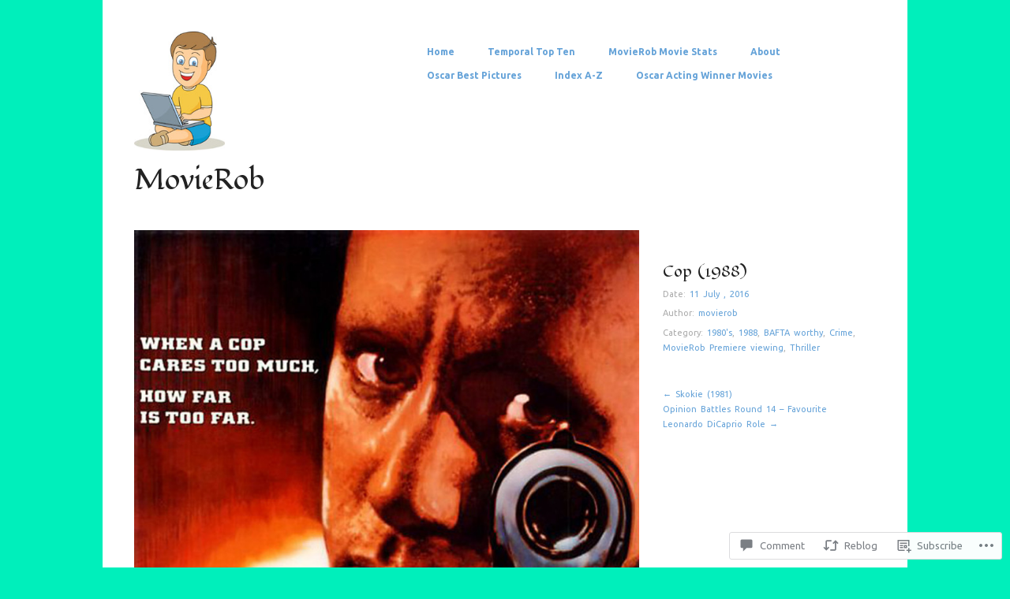

--- FILE ---
content_type: text/html; charset=UTF-8
request_url: https://movierob.wordpress.com/2016/07/11/cop-1988/
body_size: 28718
content:
<!DOCTYPE html>
<html lang="en">
<head>
<meta charset="UTF-8" />
<meta name="viewport" content="width=device-width" />
<title>Cop (1988) | MovieRob</title>
<link rel="profile" href="http://gmpg.org/xfn/11" />
<link rel="pingback" href="https://movierob.wordpress.com/xmlrpc.php" />
<!--[if lt IE 9]>
<script src="https://s0.wp.com/wp-content/themes/pub/hatch/js/html5.js?m=1351528089i" type="text/javascript"></script>
<![endif]-->

<script type="text/javascript">
  WebFontConfig = {"google":{"families":["Fondamento:r:latin,latin-ext","Ubuntu:r,i,b,bi:latin,latin-ext"]},"api_url":"https:\/\/fonts-api.wp.com\/css"};
  (function() {
    var wf = document.createElement('script');
    wf.src = '/wp-content/plugins/custom-fonts/js/webfont.js';
    wf.type = 'text/javascript';
    wf.async = 'true';
    var s = document.getElementsByTagName('script')[0];
    s.parentNode.insertBefore(wf, s);
	})();
</script><style id="jetpack-custom-fonts-css">.wf-active .site-title{font-family:"Fondamento",cursive;font-weight:400;font-style:normal}.wf-active body, .wf-active button, .wf-active input, .wf-active select, .wf-active textarea{font-family:"Ubuntu",sans-serif}.wf-active dt{font-family:"Ubuntu",sans-serif}.wf-active blockquote{font-family:"Ubuntu",sans-serif}.wf-active .site-description{font-family:"Ubuntu",sans-serif}.wf-active h1, .wf-active h2, .wf-active h3, .wf-active h4, .wf-active h5, .wf-active h6{font-family:"Fondamento",cursive;font-style:normal;font-weight:400}.wf-active h1{font-style:normal;font-weight:400}.wf-active h2{font-style:normal;font-weight:400}.wf-active h3{font-style:normal;font-weight:400}.wf-active h4{font-style:normal;font-weight:400}.wf-active h5{font-style:normal;font-weight:400}.wf-active h6{font-weight:400;font-style:normal}.wf-active .entry-title, .wf-active .entry-title a, .wf-active .entry-title a:visited, .wf-active .page-title{font-weight:400;font-style:normal}.wf-active .archive .hentry .entry-title a, .wf-active .blog .hentry .entry-title a{font-weight:400;font-style:normal}.wf-active .archive .hentry .entry-title, .wf-active .blog .hentry .entry-title{font-weight:400;font-style:normal}.wf-active .widget-title{font-weight:400;font-style:normal}</style>
<meta name='robots' content='max-image-preview:large' />
<link rel='dns-prefetch' href='//s0.wp.com' />
<link rel='dns-prefetch' href='//widgets.wp.com' />
<link rel='dns-prefetch' href='//wordpress.com' />
<link rel="alternate" type="application/rss+xml" title="MovieRob &raquo; Feed" href="https://movierob.wordpress.com/feed/" />
<link rel="alternate" type="application/rss+xml" title="MovieRob &raquo; Comments Feed" href="https://movierob.wordpress.com/comments/feed/" />
<link rel="alternate" type="application/rss+xml" title="MovieRob &raquo; Cop (1988) Comments Feed" href="https://movierob.wordpress.com/2016/07/11/cop-1988/feed/" />
	<script type="text/javascript">
		/* <![CDATA[ */
		function addLoadEvent(func) {
			var oldonload = window.onload;
			if (typeof window.onload != 'function') {
				window.onload = func;
			} else {
				window.onload = function () {
					oldonload();
					func();
				}
			}
		}
		/* ]]> */
	</script>
	<link crossorigin='anonymous' rel='stylesheet' id='all-css-0-1' href='/_static/??-eJxtzEkKgDAMQNELWYNjcSGeRdog1Q7BpHh9UQRBXD74fDhImRQFo0DIinxeXGRYUWg222PgHCEkmz0y7OhnQasosXxUGuYC/o/ebfh+b135FMZKd02th77t1hMpiDR+&cssminify=yes' type='text/css' media='all' />
<style id='wp-emoji-styles-inline-css'>

	img.wp-smiley, img.emoji {
		display: inline !important;
		border: none !important;
		box-shadow: none !important;
		height: 1em !important;
		width: 1em !important;
		margin: 0 0.07em !important;
		vertical-align: -0.1em !important;
		background: none !important;
		padding: 0 !important;
	}
/*# sourceURL=wp-emoji-styles-inline-css */
</style>
<link crossorigin='anonymous' rel='stylesheet' id='all-css-2-1' href='/wp-content/plugins/gutenberg-core/v22.2.0/build/styles/block-library/style.css?m=1764855221i&cssminify=yes' type='text/css' media='all' />
<style id='wp-block-library-inline-css'>
.has-text-align-justify {
	text-align:justify;
}
.has-text-align-justify{text-align:justify;}

/*# sourceURL=wp-block-library-inline-css */
</style><style id='global-styles-inline-css'>
:root{--wp--preset--aspect-ratio--square: 1;--wp--preset--aspect-ratio--4-3: 4/3;--wp--preset--aspect-ratio--3-4: 3/4;--wp--preset--aspect-ratio--3-2: 3/2;--wp--preset--aspect-ratio--2-3: 2/3;--wp--preset--aspect-ratio--16-9: 16/9;--wp--preset--aspect-ratio--9-16: 9/16;--wp--preset--color--black: #000000;--wp--preset--color--cyan-bluish-gray: #abb8c3;--wp--preset--color--white: #ffffff;--wp--preset--color--pale-pink: #f78da7;--wp--preset--color--vivid-red: #cf2e2e;--wp--preset--color--luminous-vivid-orange: #ff6900;--wp--preset--color--luminous-vivid-amber: #fcb900;--wp--preset--color--light-green-cyan: #7bdcb5;--wp--preset--color--vivid-green-cyan: #00d084;--wp--preset--color--pale-cyan-blue: #8ed1fc;--wp--preset--color--vivid-cyan-blue: #0693e3;--wp--preset--color--vivid-purple: #9b51e0;--wp--preset--gradient--vivid-cyan-blue-to-vivid-purple: linear-gradient(135deg,rgb(6,147,227) 0%,rgb(155,81,224) 100%);--wp--preset--gradient--light-green-cyan-to-vivid-green-cyan: linear-gradient(135deg,rgb(122,220,180) 0%,rgb(0,208,130) 100%);--wp--preset--gradient--luminous-vivid-amber-to-luminous-vivid-orange: linear-gradient(135deg,rgb(252,185,0) 0%,rgb(255,105,0) 100%);--wp--preset--gradient--luminous-vivid-orange-to-vivid-red: linear-gradient(135deg,rgb(255,105,0) 0%,rgb(207,46,46) 100%);--wp--preset--gradient--very-light-gray-to-cyan-bluish-gray: linear-gradient(135deg,rgb(238,238,238) 0%,rgb(169,184,195) 100%);--wp--preset--gradient--cool-to-warm-spectrum: linear-gradient(135deg,rgb(74,234,220) 0%,rgb(151,120,209) 20%,rgb(207,42,186) 40%,rgb(238,44,130) 60%,rgb(251,105,98) 80%,rgb(254,248,76) 100%);--wp--preset--gradient--blush-light-purple: linear-gradient(135deg,rgb(255,206,236) 0%,rgb(152,150,240) 100%);--wp--preset--gradient--blush-bordeaux: linear-gradient(135deg,rgb(254,205,165) 0%,rgb(254,45,45) 50%,rgb(107,0,62) 100%);--wp--preset--gradient--luminous-dusk: linear-gradient(135deg,rgb(255,203,112) 0%,rgb(199,81,192) 50%,rgb(65,88,208) 100%);--wp--preset--gradient--pale-ocean: linear-gradient(135deg,rgb(255,245,203) 0%,rgb(182,227,212) 50%,rgb(51,167,181) 100%);--wp--preset--gradient--electric-grass: linear-gradient(135deg,rgb(202,248,128) 0%,rgb(113,206,126) 100%);--wp--preset--gradient--midnight: linear-gradient(135deg,rgb(2,3,129) 0%,rgb(40,116,252) 100%);--wp--preset--font-size--small: 13px;--wp--preset--font-size--medium: 20px;--wp--preset--font-size--large: 36px;--wp--preset--font-size--x-large: 42px;--wp--preset--font-family--albert-sans: 'Albert Sans', sans-serif;--wp--preset--font-family--alegreya: Alegreya, serif;--wp--preset--font-family--arvo: Arvo, serif;--wp--preset--font-family--bodoni-moda: 'Bodoni Moda', serif;--wp--preset--font-family--bricolage-grotesque: 'Bricolage Grotesque', sans-serif;--wp--preset--font-family--cabin: Cabin, sans-serif;--wp--preset--font-family--chivo: Chivo, sans-serif;--wp--preset--font-family--commissioner: Commissioner, sans-serif;--wp--preset--font-family--cormorant: Cormorant, serif;--wp--preset--font-family--courier-prime: 'Courier Prime', monospace;--wp--preset--font-family--crimson-pro: 'Crimson Pro', serif;--wp--preset--font-family--dm-mono: 'DM Mono', monospace;--wp--preset--font-family--dm-sans: 'DM Sans', sans-serif;--wp--preset--font-family--dm-serif-display: 'DM Serif Display', serif;--wp--preset--font-family--domine: Domine, serif;--wp--preset--font-family--eb-garamond: 'EB Garamond', serif;--wp--preset--font-family--epilogue: Epilogue, sans-serif;--wp--preset--font-family--fahkwang: Fahkwang, sans-serif;--wp--preset--font-family--figtree: Figtree, sans-serif;--wp--preset--font-family--fira-sans: 'Fira Sans', sans-serif;--wp--preset--font-family--fjalla-one: 'Fjalla One', sans-serif;--wp--preset--font-family--fraunces: Fraunces, serif;--wp--preset--font-family--gabarito: Gabarito, system-ui;--wp--preset--font-family--ibm-plex-mono: 'IBM Plex Mono', monospace;--wp--preset--font-family--ibm-plex-sans: 'IBM Plex Sans', sans-serif;--wp--preset--font-family--ibarra-real-nova: 'Ibarra Real Nova', serif;--wp--preset--font-family--instrument-serif: 'Instrument Serif', serif;--wp--preset--font-family--inter: Inter, sans-serif;--wp--preset--font-family--josefin-sans: 'Josefin Sans', sans-serif;--wp--preset--font-family--jost: Jost, sans-serif;--wp--preset--font-family--libre-baskerville: 'Libre Baskerville', serif;--wp--preset--font-family--libre-franklin: 'Libre Franklin', sans-serif;--wp--preset--font-family--literata: Literata, serif;--wp--preset--font-family--lora: Lora, serif;--wp--preset--font-family--merriweather: Merriweather, serif;--wp--preset--font-family--montserrat: Montserrat, sans-serif;--wp--preset--font-family--newsreader: Newsreader, serif;--wp--preset--font-family--noto-sans-mono: 'Noto Sans Mono', sans-serif;--wp--preset--font-family--nunito: Nunito, sans-serif;--wp--preset--font-family--open-sans: 'Open Sans', sans-serif;--wp--preset--font-family--overpass: Overpass, sans-serif;--wp--preset--font-family--pt-serif: 'PT Serif', serif;--wp--preset--font-family--petrona: Petrona, serif;--wp--preset--font-family--piazzolla: Piazzolla, serif;--wp--preset--font-family--playfair-display: 'Playfair Display', serif;--wp--preset--font-family--plus-jakarta-sans: 'Plus Jakarta Sans', sans-serif;--wp--preset--font-family--poppins: Poppins, sans-serif;--wp--preset--font-family--raleway: Raleway, sans-serif;--wp--preset--font-family--roboto: Roboto, sans-serif;--wp--preset--font-family--roboto-slab: 'Roboto Slab', serif;--wp--preset--font-family--rubik: Rubik, sans-serif;--wp--preset--font-family--rufina: Rufina, serif;--wp--preset--font-family--sora: Sora, sans-serif;--wp--preset--font-family--source-sans-3: 'Source Sans 3', sans-serif;--wp--preset--font-family--source-serif-4: 'Source Serif 4', serif;--wp--preset--font-family--space-mono: 'Space Mono', monospace;--wp--preset--font-family--syne: Syne, sans-serif;--wp--preset--font-family--texturina: Texturina, serif;--wp--preset--font-family--urbanist: Urbanist, sans-serif;--wp--preset--font-family--work-sans: 'Work Sans', sans-serif;--wp--preset--spacing--20: 0.44rem;--wp--preset--spacing--30: 0.67rem;--wp--preset--spacing--40: 1rem;--wp--preset--spacing--50: 1.5rem;--wp--preset--spacing--60: 2.25rem;--wp--preset--spacing--70: 3.38rem;--wp--preset--spacing--80: 5.06rem;--wp--preset--shadow--natural: 6px 6px 9px rgba(0, 0, 0, 0.2);--wp--preset--shadow--deep: 12px 12px 50px rgba(0, 0, 0, 0.4);--wp--preset--shadow--sharp: 6px 6px 0px rgba(0, 0, 0, 0.2);--wp--preset--shadow--outlined: 6px 6px 0px -3px rgb(255, 255, 255), 6px 6px rgb(0, 0, 0);--wp--preset--shadow--crisp: 6px 6px 0px rgb(0, 0, 0);}:where(.is-layout-flex){gap: 0.5em;}:where(.is-layout-grid){gap: 0.5em;}body .is-layout-flex{display: flex;}.is-layout-flex{flex-wrap: wrap;align-items: center;}.is-layout-flex > :is(*, div){margin: 0;}body .is-layout-grid{display: grid;}.is-layout-grid > :is(*, div){margin: 0;}:where(.wp-block-columns.is-layout-flex){gap: 2em;}:where(.wp-block-columns.is-layout-grid){gap: 2em;}:where(.wp-block-post-template.is-layout-flex){gap: 1.25em;}:where(.wp-block-post-template.is-layout-grid){gap: 1.25em;}.has-black-color{color: var(--wp--preset--color--black) !important;}.has-cyan-bluish-gray-color{color: var(--wp--preset--color--cyan-bluish-gray) !important;}.has-white-color{color: var(--wp--preset--color--white) !important;}.has-pale-pink-color{color: var(--wp--preset--color--pale-pink) !important;}.has-vivid-red-color{color: var(--wp--preset--color--vivid-red) !important;}.has-luminous-vivid-orange-color{color: var(--wp--preset--color--luminous-vivid-orange) !important;}.has-luminous-vivid-amber-color{color: var(--wp--preset--color--luminous-vivid-amber) !important;}.has-light-green-cyan-color{color: var(--wp--preset--color--light-green-cyan) !important;}.has-vivid-green-cyan-color{color: var(--wp--preset--color--vivid-green-cyan) !important;}.has-pale-cyan-blue-color{color: var(--wp--preset--color--pale-cyan-blue) !important;}.has-vivid-cyan-blue-color{color: var(--wp--preset--color--vivid-cyan-blue) !important;}.has-vivid-purple-color{color: var(--wp--preset--color--vivid-purple) !important;}.has-black-background-color{background-color: var(--wp--preset--color--black) !important;}.has-cyan-bluish-gray-background-color{background-color: var(--wp--preset--color--cyan-bluish-gray) !important;}.has-white-background-color{background-color: var(--wp--preset--color--white) !important;}.has-pale-pink-background-color{background-color: var(--wp--preset--color--pale-pink) !important;}.has-vivid-red-background-color{background-color: var(--wp--preset--color--vivid-red) !important;}.has-luminous-vivid-orange-background-color{background-color: var(--wp--preset--color--luminous-vivid-orange) !important;}.has-luminous-vivid-amber-background-color{background-color: var(--wp--preset--color--luminous-vivid-amber) !important;}.has-light-green-cyan-background-color{background-color: var(--wp--preset--color--light-green-cyan) !important;}.has-vivid-green-cyan-background-color{background-color: var(--wp--preset--color--vivid-green-cyan) !important;}.has-pale-cyan-blue-background-color{background-color: var(--wp--preset--color--pale-cyan-blue) !important;}.has-vivid-cyan-blue-background-color{background-color: var(--wp--preset--color--vivid-cyan-blue) !important;}.has-vivid-purple-background-color{background-color: var(--wp--preset--color--vivid-purple) !important;}.has-black-border-color{border-color: var(--wp--preset--color--black) !important;}.has-cyan-bluish-gray-border-color{border-color: var(--wp--preset--color--cyan-bluish-gray) !important;}.has-white-border-color{border-color: var(--wp--preset--color--white) !important;}.has-pale-pink-border-color{border-color: var(--wp--preset--color--pale-pink) !important;}.has-vivid-red-border-color{border-color: var(--wp--preset--color--vivid-red) !important;}.has-luminous-vivid-orange-border-color{border-color: var(--wp--preset--color--luminous-vivid-orange) !important;}.has-luminous-vivid-amber-border-color{border-color: var(--wp--preset--color--luminous-vivid-amber) !important;}.has-light-green-cyan-border-color{border-color: var(--wp--preset--color--light-green-cyan) !important;}.has-vivid-green-cyan-border-color{border-color: var(--wp--preset--color--vivid-green-cyan) !important;}.has-pale-cyan-blue-border-color{border-color: var(--wp--preset--color--pale-cyan-blue) !important;}.has-vivid-cyan-blue-border-color{border-color: var(--wp--preset--color--vivid-cyan-blue) !important;}.has-vivid-purple-border-color{border-color: var(--wp--preset--color--vivid-purple) !important;}.has-vivid-cyan-blue-to-vivid-purple-gradient-background{background: var(--wp--preset--gradient--vivid-cyan-blue-to-vivid-purple) !important;}.has-light-green-cyan-to-vivid-green-cyan-gradient-background{background: var(--wp--preset--gradient--light-green-cyan-to-vivid-green-cyan) !important;}.has-luminous-vivid-amber-to-luminous-vivid-orange-gradient-background{background: var(--wp--preset--gradient--luminous-vivid-amber-to-luminous-vivid-orange) !important;}.has-luminous-vivid-orange-to-vivid-red-gradient-background{background: var(--wp--preset--gradient--luminous-vivid-orange-to-vivid-red) !important;}.has-very-light-gray-to-cyan-bluish-gray-gradient-background{background: var(--wp--preset--gradient--very-light-gray-to-cyan-bluish-gray) !important;}.has-cool-to-warm-spectrum-gradient-background{background: var(--wp--preset--gradient--cool-to-warm-spectrum) !important;}.has-blush-light-purple-gradient-background{background: var(--wp--preset--gradient--blush-light-purple) !important;}.has-blush-bordeaux-gradient-background{background: var(--wp--preset--gradient--blush-bordeaux) !important;}.has-luminous-dusk-gradient-background{background: var(--wp--preset--gradient--luminous-dusk) !important;}.has-pale-ocean-gradient-background{background: var(--wp--preset--gradient--pale-ocean) !important;}.has-electric-grass-gradient-background{background: var(--wp--preset--gradient--electric-grass) !important;}.has-midnight-gradient-background{background: var(--wp--preset--gradient--midnight) !important;}.has-small-font-size{font-size: var(--wp--preset--font-size--small) !important;}.has-medium-font-size{font-size: var(--wp--preset--font-size--medium) !important;}.has-large-font-size{font-size: var(--wp--preset--font-size--large) !important;}.has-x-large-font-size{font-size: var(--wp--preset--font-size--x-large) !important;}.has-albert-sans-font-family{font-family: var(--wp--preset--font-family--albert-sans) !important;}.has-alegreya-font-family{font-family: var(--wp--preset--font-family--alegreya) !important;}.has-arvo-font-family{font-family: var(--wp--preset--font-family--arvo) !important;}.has-bodoni-moda-font-family{font-family: var(--wp--preset--font-family--bodoni-moda) !important;}.has-bricolage-grotesque-font-family{font-family: var(--wp--preset--font-family--bricolage-grotesque) !important;}.has-cabin-font-family{font-family: var(--wp--preset--font-family--cabin) !important;}.has-chivo-font-family{font-family: var(--wp--preset--font-family--chivo) !important;}.has-commissioner-font-family{font-family: var(--wp--preset--font-family--commissioner) !important;}.has-cormorant-font-family{font-family: var(--wp--preset--font-family--cormorant) !important;}.has-courier-prime-font-family{font-family: var(--wp--preset--font-family--courier-prime) !important;}.has-crimson-pro-font-family{font-family: var(--wp--preset--font-family--crimson-pro) !important;}.has-dm-mono-font-family{font-family: var(--wp--preset--font-family--dm-mono) !important;}.has-dm-sans-font-family{font-family: var(--wp--preset--font-family--dm-sans) !important;}.has-dm-serif-display-font-family{font-family: var(--wp--preset--font-family--dm-serif-display) !important;}.has-domine-font-family{font-family: var(--wp--preset--font-family--domine) !important;}.has-eb-garamond-font-family{font-family: var(--wp--preset--font-family--eb-garamond) !important;}.has-epilogue-font-family{font-family: var(--wp--preset--font-family--epilogue) !important;}.has-fahkwang-font-family{font-family: var(--wp--preset--font-family--fahkwang) !important;}.has-figtree-font-family{font-family: var(--wp--preset--font-family--figtree) !important;}.has-fira-sans-font-family{font-family: var(--wp--preset--font-family--fira-sans) !important;}.has-fjalla-one-font-family{font-family: var(--wp--preset--font-family--fjalla-one) !important;}.has-fraunces-font-family{font-family: var(--wp--preset--font-family--fraunces) !important;}.has-gabarito-font-family{font-family: var(--wp--preset--font-family--gabarito) !important;}.has-ibm-plex-mono-font-family{font-family: var(--wp--preset--font-family--ibm-plex-mono) !important;}.has-ibm-plex-sans-font-family{font-family: var(--wp--preset--font-family--ibm-plex-sans) !important;}.has-ibarra-real-nova-font-family{font-family: var(--wp--preset--font-family--ibarra-real-nova) !important;}.has-instrument-serif-font-family{font-family: var(--wp--preset--font-family--instrument-serif) !important;}.has-inter-font-family{font-family: var(--wp--preset--font-family--inter) !important;}.has-josefin-sans-font-family{font-family: var(--wp--preset--font-family--josefin-sans) !important;}.has-jost-font-family{font-family: var(--wp--preset--font-family--jost) !important;}.has-libre-baskerville-font-family{font-family: var(--wp--preset--font-family--libre-baskerville) !important;}.has-libre-franklin-font-family{font-family: var(--wp--preset--font-family--libre-franklin) !important;}.has-literata-font-family{font-family: var(--wp--preset--font-family--literata) !important;}.has-lora-font-family{font-family: var(--wp--preset--font-family--lora) !important;}.has-merriweather-font-family{font-family: var(--wp--preset--font-family--merriweather) !important;}.has-montserrat-font-family{font-family: var(--wp--preset--font-family--montserrat) !important;}.has-newsreader-font-family{font-family: var(--wp--preset--font-family--newsreader) !important;}.has-noto-sans-mono-font-family{font-family: var(--wp--preset--font-family--noto-sans-mono) !important;}.has-nunito-font-family{font-family: var(--wp--preset--font-family--nunito) !important;}.has-open-sans-font-family{font-family: var(--wp--preset--font-family--open-sans) !important;}.has-overpass-font-family{font-family: var(--wp--preset--font-family--overpass) !important;}.has-pt-serif-font-family{font-family: var(--wp--preset--font-family--pt-serif) !important;}.has-petrona-font-family{font-family: var(--wp--preset--font-family--petrona) !important;}.has-piazzolla-font-family{font-family: var(--wp--preset--font-family--piazzolla) !important;}.has-playfair-display-font-family{font-family: var(--wp--preset--font-family--playfair-display) !important;}.has-plus-jakarta-sans-font-family{font-family: var(--wp--preset--font-family--plus-jakarta-sans) !important;}.has-poppins-font-family{font-family: var(--wp--preset--font-family--poppins) !important;}.has-raleway-font-family{font-family: var(--wp--preset--font-family--raleway) !important;}.has-roboto-font-family{font-family: var(--wp--preset--font-family--roboto) !important;}.has-roboto-slab-font-family{font-family: var(--wp--preset--font-family--roboto-slab) !important;}.has-rubik-font-family{font-family: var(--wp--preset--font-family--rubik) !important;}.has-rufina-font-family{font-family: var(--wp--preset--font-family--rufina) !important;}.has-sora-font-family{font-family: var(--wp--preset--font-family--sora) !important;}.has-source-sans-3-font-family{font-family: var(--wp--preset--font-family--source-sans-3) !important;}.has-source-serif-4-font-family{font-family: var(--wp--preset--font-family--source-serif-4) !important;}.has-space-mono-font-family{font-family: var(--wp--preset--font-family--space-mono) !important;}.has-syne-font-family{font-family: var(--wp--preset--font-family--syne) !important;}.has-texturina-font-family{font-family: var(--wp--preset--font-family--texturina) !important;}.has-urbanist-font-family{font-family: var(--wp--preset--font-family--urbanist) !important;}.has-work-sans-font-family{font-family: var(--wp--preset--font-family--work-sans) !important;}
/*# sourceURL=global-styles-inline-css */
</style>

<style id='classic-theme-styles-inline-css'>
/*! This file is auto-generated */
.wp-block-button__link{color:#fff;background-color:#32373c;border-radius:9999px;box-shadow:none;text-decoration:none;padding:calc(.667em + 2px) calc(1.333em + 2px);font-size:1.125em}.wp-block-file__button{background:#32373c;color:#fff;text-decoration:none}
/*# sourceURL=/wp-includes/css/classic-themes.min.css */
</style>
<link crossorigin='anonymous' rel='stylesheet' id='all-css-4-1' href='/_static/??-eJx9jksOwjAMRC9EsEAtnwXiKCgfC1LqJIqd9vq4qtgAYmPJM/PsgbkYn5NgEqBmytjuMTH4XFF1KlZAE4QhWhyRNLb1zBv4jc1FGeNcqchsdFJsZOShIP/jBpRi/dOotJ5YDeCW3t5twhRyBdskkxWJ/osCrh5ci2OACavTzyoulflzX7pc6bI7Hk777tx1/fACNXxjkA==&cssminify=yes' type='text/css' media='all' />
<link rel='stylesheet' id='verbum-gutenberg-css-css' href='https://widgets.wp.com/verbum-block-editor/block-editor.css?ver=1738686361' media='all' />
<link crossorigin='anonymous' rel='stylesheet' id='all-css-6-1' href='/_static/??-eJx9jVEKAjEMRC9kDWtF8UM8S7fENto2ZZsi3t6ooKuCfzMvmRm4VOO5CBaB3E1NPVBp4DlnRSbRGdW1L7JUsgCCwkKabi/xPMw6JWLWhtpHiE58hCbXhD9vs+kJx8RBZXjsvu2/UEA2ib0T4vJhzDE5mu7RQ94P2/Ww2VlrV6cbqhlcHw==&cssminify=yes' type='text/css' media='all' />
<style id='jetpack-global-styles-frontend-style-inline-css'>
:root { --font-headings: unset; --font-base: unset; --font-headings-default: -apple-system,BlinkMacSystemFont,"Segoe UI",Roboto,Oxygen-Sans,Ubuntu,Cantarell,"Helvetica Neue",sans-serif; --font-base-default: -apple-system,BlinkMacSystemFont,"Segoe UI",Roboto,Oxygen-Sans,Ubuntu,Cantarell,"Helvetica Neue",sans-serif;}
/*# sourceURL=jetpack-global-styles-frontend-style-inline-css */
</style>
<link crossorigin='anonymous' rel='stylesheet' id='all-css-8-1' href='/_static/??-eJyNjcEKwjAQRH/IuKitxYP4KRKzIdm62YRuQvHvrdKLCOLtDcy8gbkYl6V6qZCaKdwCicLoa7HuvmbQJpAyNvYKGu3k0SI+3kgStk51A3+LriQONDuybDiHrB/hS1ajT8tt7CBwvln+9TYTBl8VlsrKJkyExgoaJq2v7SWdd0N/2A+nY9ePT815Xvc=&cssminify=yes' type='text/css' media='all' />
<script type="text/javascript" id="jetpack_related-posts-js-extra">
/* <![CDATA[ */
var related_posts_js_options = {"post_heading":"h4"};
//# sourceURL=jetpack_related-posts-js-extra
/* ]]> */
</script>
<script type="text/javascript" id="wpcom-actionbar-placeholder-js-extra">
/* <![CDATA[ */
var actionbardata = {"siteID":"50143301","postID":"29403","siteURL":"https://movierob.wordpress.com","xhrURL":"https://movierob.wordpress.com/wp-admin/admin-ajax.php","nonce":"40de9bb5a6","isLoggedIn":"","statusMessage":"","subsEmailDefault":"instantly","proxyScriptUrl":"https://s0.wp.com/wp-content/js/wpcom-proxy-request.js?m=1513050504i&amp;ver=20211021","shortlink":"https://wp.me/p3ooyV-7Ef","i18n":{"followedText":"New posts from this site will now appear in your \u003Ca href=\"https://wordpress.com/reader\"\u003EReader\u003C/a\u003E","foldBar":"Collapse this bar","unfoldBar":"Expand this bar","shortLinkCopied":"Shortlink copied to clipboard."}};
//# sourceURL=wpcom-actionbar-placeholder-js-extra
/* ]]> */
</script>
<script type="text/javascript" id="jetpack-mu-wpcom-settings-js-before">
/* <![CDATA[ */
var JETPACK_MU_WPCOM_SETTINGS = {"assetsUrl":"https://s0.wp.com/wp-content/mu-plugins/jetpack-mu-wpcom-plugin/sun/jetpack_vendor/automattic/jetpack-mu-wpcom/src/build/"};
//# sourceURL=jetpack-mu-wpcom-settings-js-before
/* ]]> */
</script>
<script crossorigin='anonymous' type='text/javascript'  src='/_static/??-eJx1jcEOwiAQRH9IunJo2ovxU0yFTQPCguyS2r8XE0zqwdNkMi9vYMvKJBIkgVhVDnV1xOBR8mIevQNXgpsjA/fqgoWCYRG0KicW/m1DdDR4PsHB6xsTROWSXvt3a7JQLfJn9M+KZe9xFPyFVHRraacdvsaLnsbxrPU0z/4NC+ROAA=='></script>
<script type="text/javascript" id="rlt-proxy-js-after">
/* <![CDATA[ */
	rltInitialize( {"token":null,"iframeOrigins":["https:\/\/widgets.wp.com"]} );
//# sourceURL=rlt-proxy-js-after
/* ]]> */
</script>
<link rel="EditURI" type="application/rsd+xml" title="RSD" href="https://movierob.wordpress.com/xmlrpc.php?rsd" />
<meta name="generator" content="WordPress.com" />
<link rel="canonical" href="https://movierob.wordpress.com/2016/07/11/cop-1988/" />
<link rel='shortlink' href='https://wp.me/p3ooyV-7Ef' />
<link rel="alternate" type="application/json+oembed" href="https://public-api.wordpress.com/oembed/?format=json&amp;url=https%3A%2F%2Fmovierob.wordpress.com%2F2016%2F07%2F11%2Fcop-1988%2F&amp;for=wpcom-auto-discovery" /><link rel="alternate" type="application/xml+oembed" href="https://public-api.wordpress.com/oembed/?format=xml&amp;url=https%3A%2F%2Fmovierob.wordpress.com%2F2016%2F07%2F11%2Fcop-1988%2F&amp;for=wpcom-auto-discovery" />
<!-- Jetpack Open Graph Tags -->
<meta property="og:type" content="article" />
<meta property="og:title" content="Cop (1988)" />
<meta property="og:url" content="https://movierob.wordpress.com/2016/07/11/cop-1988/" />
<meta property="og:description" content="&#8220;You blow away a broad&#8217;s date, the least you can do is drive her home.&#8221; &#8211; Hopkins Number of Times Seen – 1 (7 Jul 2016) Brief Synopsis – A detective believes that a murder i…" />
<meta property="article:published_time" content="2016-07-11T20:31:13+00:00" />
<meta property="article:modified_time" content="2016-07-11T19:14:38+00:00" />
<meta property="og:site_name" content="MovieRob" />
<meta property="og:image" content="https://movierob.wordpress.com/wp-content/uploads/2016/07/cop.jpg?w=191" />
<meta property="og:image:width" content="191" />
<meta property="og:image:height" content="300" />
<meta property="og:image:alt" content="cop" />
<meta property="og:locale" content="en_US" />
<meta property="fb:app_id" content="249643311490" />
<meta property="article:publisher" content="https://www.facebook.com/WordPresscom" />
<meta name="twitter:creator" content="@RealMovieRob" />
<meta name="twitter:site" content="@RealMovieRob" />
<meta name="twitter:text:title" content="Cop (1988)" />
<meta name="twitter:image" content="https://movierob.wordpress.com/wp-content/uploads/2016/07/cop.jpg?w=144" />
<meta name="twitter:image:alt" content="cop" />
<meta name="twitter:card" content="summary" />

<!-- End Jetpack Open Graph Tags -->
<link rel='openid.server' href='https://movierob.wordpress.com/?openidserver=1' />
<link rel='openid.delegate' href='https://movierob.wordpress.com/' />
<link rel="search" type="application/opensearchdescription+xml" href="https://movierob.wordpress.com/osd.xml" title="MovieRob" />
<link rel="search" type="application/opensearchdescription+xml" href="https://s1.wp.com/opensearch.xml" title="WordPress.com" />
<meta name="theme-color" content="#00efbb" />
<style type="text/css">.recentcomments a{display:inline !important;padding:0 !important;margin:0 !important;}</style>		<style type="text/css">
			.recentcomments a {
				display: inline !important;
				padding: 0 !important;
				margin: 0 !important;
			}

			table.recentcommentsavatartop img.avatar, table.recentcommentsavatarend img.avatar {
				border: 0px;
				margin: 0;
			}

			table.recentcommentsavatartop a, table.recentcommentsavatarend a {
				border: 0px !important;
				background-color: transparent !important;
			}

			td.recentcommentsavatarend, td.recentcommentsavatartop {
				padding: 0px 0px 1px 0px;
				margin: 0px;
			}

			td.recentcommentstextend {
				border: none !important;
				padding: 0px 0px 2px 10px;
			}

			.rtl td.recentcommentstextend {
				padding: 0px 10px 2px 0px;
			}

			td.recentcommentstexttop {
				border: none;
				padding: 0px 0px 0px 10px;
			}

			.rtl td.recentcommentstexttop {
				padding: 0px 10px 0px 0px;
			}
		</style>
		<meta name="description" content="&quot;You blow away a broad&#039;s date, the least you can do is drive her home.&quot; - Hopkins Number of Times Seen – 1 (7 Jul 2016) Brief Synopsis – A detective believes that a murder is connected to a possible serial killer and is willing to go to all lengths to find the murderer. My&hellip;" />
	<style type="text/css">
			.headerimg {
			float: right;
			width: 68.08510638297872%;
		}
		@media screen and ( max-width: 980px ) {
			.headerimg {
				clear: both;
				float: none;
				width: 100%;
			}
		}
		</style>

	<style type="text/css" id="custom-background-css">
body.custom-background { background-color: #00efbb; }
</style>
	<style type="text/css" id="custom-colors-css">.infinite-scroll #infinite-handle span,#infinite-handle span:before,#infinite-handle span:hover:before { color: #FFFFFF;}
body { background-color: #00efbb;}
</style>
<link rel="icon" href="https://movierob.wordpress.com/wp-content/uploads/2025/02/cropped-mm-iconjpeg-1.jpeg?w=32" sizes="32x32" />
<link rel="icon" href="https://movierob.wordpress.com/wp-content/uploads/2025/02/cropped-mm-iconjpeg-1.jpeg?w=192" sizes="192x192" />
<link rel="apple-touch-icon" href="https://movierob.wordpress.com/wp-content/uploads/2025/02/cropped-mm-iconjpeg-1.jpeg?w=180" />
<meta name="msapplication-TileImage" content="https://movierob.wordpress.com/wp-content/uploads/2025/02/cropped-mm-iconjpeg-1.jpeg?w=270" />
<link crossorigin='anonymous' rel='stylesheet' id='all-css-0-3' href='/_static/??-eJyNjM0KgzAQBl9I/ag/lR6KjyK6LhJNNsHN4uuXQuvZ4wzD4EwlRcksGcHK5G11otg4p4n2H0NNMDohzD7SrtDTJT4qUi1wexDiYp4VNB3RlP3V/MX3N4T3o++aun892277AK5vOq4=&cssminify=yes' type='text/css' media='all' />
</head>

<body class="wp-singular post-template-default single single-post postid-29403 single-format-standard custom-background wp-theme-pubhatch customizer-styles-applied jetpack-reblog-enabled">
<div id="page" class="hfeed site">
		<header id="masthead" class="site-header" role="banner">
		<hgroup>
							<div class="logo">
					<a href="https://movierob.wordpress.com/" title="MovieRob" rel="home"><img src="https://movierob.files.wordpress.com/2019/01/TN_boy_operating_laptop.jpg" alt="" /></a>
				</div>
						<h1 class="site-title"><a href="https://movierob.wordpress.com/" title="MovieRob" rel="home">MovieRob</a></h1>
			<h2 class="site-description"></h2>
		</hgroup>

		<nav role="navigation" class="site-navigation main-navigation">
			<h1 class="assistive-text">Menu</h1>
			<div class="assistive-text skip-link"><a href="#content" title="Skip to content">Skip to content</a></div>

			<div class="menu-main-menu-container"><ul id="menu-main-menu" class="menu"><li id="menu-item-5914" class="menu-item menu-item-type-custom menu-item-object-custom menu-item-home menu-item-5914"><a href="https://movierob.wordpress.com/">Home</a></li>
<li id="menu-item-16375" class="menu-item menu-item-type-custom menu-item-object-custom menu-item-16375"><a href="https://movierob.wordpress.com/2015/03/31/temporal-top-ten/">Temporal Top Ten</a></li>
<li id="menu-item-457" class="menu-item menu-item-type-custom menu-item-object-custom menu-item-457"><a href="https://movierob.wordpress.com/2013/08/15/my-movie-stats/">MovieRob Movie Stats</a></li>
<li id="menu-item-458" class="menu-item menu-item-type-post_type menu-item-object-page menu-item-458"><a href="https://movierob.wordpress.com/about/">About</a></li>
<li id="menu-item-512" class="menu-item menu-item-type-custom menu-item-object-custom menu-item-512"><a href="https://movierob.wordpress.com/2013/05/21/oscar-best-picture-winner-reviews/">Oscar Best Pictures</a></li>
<li id="menu-item-6771" class="menu-item menu-item-type-custom menu-item-object-custom menu-item-6771"><a href="https://movierob.wordpress.com/2014/04/10/movies-reviewed-index-a-z/">Index A-Z</a></li>
<li id="menu-item-2717" class="menu-item menu-item-type-custom menu-item-object-custom menu-item-2717"><a href="https://movierob.wordpress.com/2014/03/11/oscar-best-acting-winners/">Oscar Acting Winner Movies</a></li>
</ul></div>		</nav><!-- .site-navigation .main-navigation -->
			</header><!-- #masthead .site-header -->

	<div id="main" class="site-main">
		<div id="primary" class="content-area">
			<div id="content" class="site-content" role="main">

			
				
<article id="post-29403" class="post-29403 post type-post status-publish format-standard hentry category-1980s category-160567 category-bafta-worthy category-crime category-movierob-premiere-viewing category-thriller">
					<div class="single-large-thumb">
				<img width="780" height="1227" src="https://movierob.wordpress.com/wp-content/uploads/2016/07/cop.jpg?w=780" class="attachment-large-thumb size-large-thumb" alt="" decoding="async" srcset="https://movierob.wordpress.com/wp-content/uploads/2016/07/cop.jpg 780w, https://movierob.wordpress.com/wp-content/uploads/2016/07/cop.jpg?w=95 95w, https://movierob.wordpress.com/wp-content/uploads/2016/07/cop.jpg?w=191 191w, https://movierob.wordpress.com/wp-content/uploads/2016/07/cop.jpg?w=768 768w" sizes="(max-width: 780px) 100vw, 780px" data-attachment-id="29410" data-permalink="https://movierob.wordpress.com/2016/07/11/cop-1988/cop-3/#main" data-orig-file="https://movierob.wordpress.com/wp-content/uploads/2016/07/cop.jpg" data-orig-size="780,1227" data-comments-opened="1" data-image-meta="{&quot;aperture&quot;:&quot;0&quot;,&quot;credit&quot;:&quot;&quot;,&quot;camera&quot;:&quot;&quot;,&quot;caption&quot;:&quot;&quot;,&quot;created_timestamp&quot;:&quot;0&quot;,&quot;copyright&quot;:&quot;&quot;,&quot;focal_length&quot;:&quot;0&quot;,&quot;iso&quot;:&quot;0&quot;,&quot;shutter_speed&quot;:&quot;0&quot;,&quot;title&quot;:&quot;&quot;,&quot;orientation&quot;:&quot;0&quot;}" data-image-title="cop" data-image-description="" data-image-caption="" data-medium-file="https://movierob.wordpress.com/wp-content/uploads/2016/07/cop.jpg?w=191" data-large-file="https://movierob.wordpress.com/wp-content/uploads/2016/07/cop.jpg?w=651" />			</div>
			<header class="entry-header">

		<h1 class="entry-title">Cop (1988)</h1>

		<div class="entry-meta">
			<span class="entry-date">Date: <a href="https://movierob.wordpress.com/2016/07/11/cop-1988/" title="11:31 PM" rel="bookmark"><time datetime="2016-07-11T23:31:13+03:00" pubdate>11 July , 2016</time></a></span><span class="byline">Author: <span class="author vcard"><a class="url fn n" href="https://movierob.wordpress.com/author/movierob/" title="View all posts by movierob" rel="author">movierob</a></span></span>						<span class="cat-links">
				Category: <a href="https://movierob.wordpress.com/category/1980s/" rel="category tag">1980's</a>, <a href="https://movierob.wordpress.com/category/1980s/1988/" rel="category tag">1988</a>, <a href="https://movierob.wordpress.com/category/ratings/bafta-worthy/" rel="category tag">BAFTA worthy</a>, <a href="https://movierob.wordpress.com/category/crime/" rel="category tag">Crime</a>, <a href="https://movierob.wordpress.com/category/movierob-premiere-viewing/" rel="category tag">MovieRob Premiere viewing</a>, <a href="https://movierob.wordpress.com/category/thriller/" rel="category tag">Thriller</a>			</span>
			
			
			
				<nav role="navigation" id="nav-below" class="site-navigation post-navigation">
		<h1 class="assistive-text">Post navigation</h1>

	
		<div class="nav-previous"><a href="https://movierob.wordpress.com/2016/07/11/skokie-1981/" rel="prev"><span class="meta-nav">&larr;</span> Skokie (1981)</a></div>		<div class="nav-next"><a href="https://movierob.wordpress.com/2016/07/12/opinion-battles-round-14-favourite-leonardo-dicaprio-role/" rel="next">Opinion Battles Round 14 &#8211; Favourite Leonardo DiCaprio&nbsp;Role <span class="meta-nav">&rarr;</span></a></div>
	
	</nav><!-- #nav-below -->
	
		</div><!-- .entry-meta -->
	</header><!-- .entry-header -->

	<div class="entry-content">
		<div class="cs-rating pd-rating" id="pd_rating_holder_7380927_post_29403"></div><br/><p><em><a href="https://movierob.wordpress.com/wp-content/uploads/2016/07/cop.jpg"><img data-attachment-id="29410" data-permalink="https://movierob.wordpress.com/2016/07/11/cop-1988/cop-3/#main" data-orig-file="https://movierob.wordpress.com/wp-content/uploads/2016/07/cop.jpg" data-orig-size="780,1227" data-comments-opened="1" data-image-meta="{&quot;aperture&quot;:&quot;0&quot;,&quot;credit&quot;:&quot;&quot;,&quot;camera&quot;:&quot;&quot;,&quot;caption&quot;:&quot;&quot;,&quot;created_timestamp&quot;:&quot;0&quot;,&quot;copyright&quot;:&quot;&quot;,&quot;focal_length&quot;:&quot;0&quot;,&quot;iso&quot;:&quot;0&quot;,&quot;shutter_speed&quot;:&quot;0&quot;,&quot;title&quot;:&quot;&quot;,&quot;orientation&quot;:&quot;0&quot;}" data-image-title="cop" data-image-description="" data-image-caption="" data-medium-file="https://movierob.wordpress.com/wp-content/uploads/2016/07/cop.jpg?w=191" data-large-file="https://movierob.wordpress.com/wp-content/uploads/2016/07/cop.jpg?w=651" class="alignleft size-medium wp-image-29410" src="https://movierob.wordpress.com/wp-content/uploads/2016/07/cop.jpg?w=191&#038;h=300" alt="cop" width="191" height="300" srcset="https://movierob.wordpress.com/wp-content/uploads/2016/07/cop.jpg?w=191 191w, https://movierob.wordpress.com/wp-content/uploads/2016/07/cop.jpg?w=382 382w, https://movierob.wordpress.com/wp-content/uploads/2016/07/cop.jpg?w=95 95w" sizes="(max-width: 191px) 100vw, 191px" /></a>&#8220;You blow away a broad&#8217;s date, the least you can do is drive her home.&#8221; &#8211; Hopkins</em></p>
<p><strong>Number of Times Seen</strong> – 1 (7 Jul 2016)</p>
<p><strong>Brief Synopsis</strong> – A detective believes that a murder is connected to a possible serial killer and is willing to go to all lengths to find the murderer.</p>
<p><strong>My Take on it</strong> – It&#8217;s always interesting to see films from the 70&#8217;s and 80&#8217;s that nowadays would have been relegated to a prime time procedural slot.</p>
<p>This is a perfect example of a movie that would fit that kind of formula.</p>
<p>Instead of a two hour movie, this could have been easily wrapped up in 42 minutes and it would have the same resulting feeling because it&#8217;s quite typical.</p>
<p>I have always enjoyed James Woods&#8217; roles, but he does a better job as a bad psychopath than as a cop trying to catch a killer.</p>
<p>That being said, he does a fine job here, but the role might have been better served with someone other than him.</p>
<p>All in all, this film is average and not too memorable because the story and the characters just aren&#8217;t developed well enough for us to care about them.</p>
<p><strong> Bottom Line </strong>&#8211; Woods is a great actor, but is just good here.  I always liked him better as the bad guy psychopath because that&#8217;s the kind of role he excelled in. The story feels like a typical TV show procedural and could have been wrapped up neatly in 42 minutes on any procedural of your choice.</p>
<p><strong>MovieRob&#8217;s Favorite Trivia &#8211;</strong> The novel &#8220;Blood on the Moon&#8221; upon which the movie is based was rejected by 17 publishers due to its violent content. (From <a href="http://www.imdb.com/title/tt0092783/trivia" target="_blank">IMDB</a>)<strong><br />
</strong></p>
<p><strong>Rating</strong> – BAFTA Worthy</p>
<p><strong>_______________________________________</strong></p>
<p><strong>Check out my *updated* movie stats <a title="My Movie Stats" href="https://movierob.wordpress.com/2013/08/15/my-movie-stats/" target="_blank">here</a></strong></p>
<p><strong>To see my reviews of Oscar Winning Performances check out this <a title="Oscar Best Acting Winners" href="https://movierob.wordpress.com/2014/03/11/oscar-best-acting-winners/" target="_blank">link</a></strong></p>
<p><strong>To see my reviews of all <strong>Oscar</strong> Best Picture Winners click <a title="Oscar Best Picture Winner Reviews" href="https://movierob.wordpress.com/2013/05/21/oscar-best-picture-winner-reviews/" target="_blank">here</a> <strong>(now complete)</strong></strong></p>
<p><strong><a title="Movies Reviewed Index A-Z" href="https://movierob.wordpress.com/2014/04/10/movies-reviewed-index-a-z/" target="_blank">Here</a> is a link to my movie index A-Z</strong></p>
<div id="jp-post-flair" class="sharedaddy sd-rating-enabled sd-like-enabled sd-sharing-enabled"><div class="sharedaddy sd-sharing-enabled"><div class="robots-nocontent sd-block sd-social sd-social-icon-text sd-sharing"><h3 class="sd-title">Share this:</h3><div class="sd-content"><ul><li class="share-twitter"><a rel="nofollow noopener noreferrer"
				data-shared="sharing-twitter-29403"
				class="share-twitter sd-button share-icon"
				href="https://movierob.wordpress.com/2016/07/11/cop-1988/?share=twitter"
				target="_blank"
				aria-labelledby="sharing-twitter-29403"
				>
				<span id="sharing-twitter-29403" hidden>Share on X (Opens in new window)</span>
				<span>X</span>
			</a></li><li class="share-facebook"><a rel="nofollow noopener noreferrer"
				data-shared="sharing-facebook-29403"
				class="share-facebook sd-button share-icon"
				href="https://movierob.wordpress.com/2016/07/11/cop-1988/?share=facebook"
				target="_blank"
				aria-labelledby="sharing-facebook-29403"
				>
				<span id="sharing-facebook-29403" hidden>Share on Facebook (Opens in new window)</span>
				<span>Facebook</span>
			</a></li><li class="share-email"><a rel="nofollow noopener noreferrer"
				data-shared="sharing-email-29403"
				class="share-email sd-button share-icon"
				href="mailto:?subject=%5BShared%20Post%5D%20Cop%20%281988%29&#038;body=https%3A%2F%2Fmovierob.wordpress.com%2F2016%2F07%2F11%2Fcop-1988%2F&#038;share=email"
				target="_blank"
				aria-labelledby="sharing-email-29403"
				data-email-share-error-title="Do you have email set up?" data-email-share-error-text="If you&#039;re having problems sharing via email, you might not have email set up for your browser. You may need to create a new email yourself." data-email-share-nonce="8045cfcbd7" data-email-share-track-url="https://movierob.wordpress.com/2016/07/11/cop-1988/?share=email">
				<span id="sharing-email-29403" hidden>Email a link to a friend (Opens in new window)</span>
				<span>Email</span>
			</a></li><li class="share-print"><a rel="nofollow noopener noreferrer"
				data-shared="sharing-print-29403"
				class="share-print sd-button share-icon"
				href="https://movierob.wordpress.com/2016/07/11/cop-1988/#print?share=print"
				target="_blank"
				aria-labelledby="sharing-print-29403"
				>
				<span id="sharing-print-29403" hidden>Print (Opens in new window)</span>
				<span>Print</span>
			</a></li><li class="share-jetpack-whatsapp"><a rel="nofollow noopener noreferrer"
				data-shared="sharing-whatsapp-29403"
				class="share-jetpack-whatsapp sd-button share-icon"
				href="https://movierob.wordpress.com/2016/07/11/cop-1988/?share=jetpack-whatsapp"
				target="_blank"
				aria-labelledby="sharing-whatsapp-29403"
				>
				<span id="sharing-whatsapp-29403" hidden>Share on WhatsApp (Opens in new window)</span>
				<span>WhatsApp</span>
			</a></li><li class="share-end"></li></ul></div></div></div><div class='sharedaddy sd-block sd-like jetpack-likes-widget-wrapper jetpack-likes-widget-unloaded' id='like-post-wrapper-50143301-29403-696c9061427c8' data-src='//widgets.wp.com/likes/index.html?ver=20260118#blog_id=50143301&amp;post_id=29403&amp;origin=movierob.wordpress.com&amp;obj_id=50143301-29403-696c9061427c8' data-name='like-post-frame-50143301-29403-696c9061427c8' data-title='Like or Reblog'><div class='likes-widget-placeholder post-likes-widget-placeholder' style='height: 55px;'><span class='button'><span>Like</span></span> <span class='loading'>Loading...</span></div><span class='sd-text-color'></span><a class='sd-link-color'></a></div>
<div id='jp-relatedposts' class='jp-relatedposts' >
	<h3 class="jp-relatedposts-headline"><em>Related</em></h3>
</div></div>			</div><!-- .entry-content -->

</article><!-- #post-29403 -->
		<div id="after-singular" class="widget-area" role="complementary">
						<aside id="search-4" class="widget widget_search"><h1 class="widget-title">Search MovieRob</h1>	<form method="get" id="searchform" action="https://movierob.wordpress.com/" role="search">
		<label for="s" class="assistive-text">Search</label>
		<input type="text" class="field" name="s" value="" id="s" placeholder="Search &hellip;" />
		<input type="submit" class="submit" name="submit" id="searchsubmit" value="Search" />
	</form>
</aside>		</div><!-- #after-singular .widget-area -->

				

	<div id="comments" class="comments-area">

	
			<h3 class="comments-title">
			3 thoughts on &ldquo;<span>Cop (1988)</span>&rdquo;		</h3>

		
		<ol class="commentlist">
				<li class="comment byuser comment-author-themarckoguy even thread-even depth-1" id="li-comment-22383">
		<article id="comment-22383" class="comment">
			<footer>
				
				<div class="comment-meta commentmetadata">
					<span class="comment-author vcard">
						<img referrerpolicy="no-referrer" alt='TheMarckoguy&#039;s avatar' src='https://0.gravatar.com/avatar/3d1194255539e74a7ee9e9f993419514b29eda4b1d399c0b702ca33454f97639?s=50&#038;d=retro&#038;r=PG' srcset='https://0.gravatar.com/avatar/3d1194255539e74a7ee9e9f993419514b29eda4b1d399c0b702ca33454f97639?s=50&#038;d=retro&#038;r=PG 1x, https://0.gravatar.com/avatar/3d1194255539e74a7ee9e9f993419514b29eda4b1d399c0b702ca33454f97639?s=75&#038;d=retro&#038;r=PG 1.5x, https://0.gravatar.com/avatar/3d1194255539e74a7ee9e9f993419514b29eda4b1d399c0b702ca33454f97639?s=100&#038;d=retro&#038;r=PG 2x, https://0.gravatar.com/avatar/3d1194255539e74a7ee9e9f993419514b29eda4b1d399c0b702ca33454f97639?s=150&#038;d=retro&#038;r=PG 3x, https://0.gravatar.com/avatar/3d1194255539e74a7ee9e9f993419514b29eda4b1d399c0b702ca33454f97639?s=200&#038;d=retro&#038;r=PG 4x' class='avatar avatar-50' height='50' width='50' decoding='async' />						<cite class="fn"><a href="http://themarckoguy.wordpress.com" class="url" rel="ugc external nofollow">TheMarckoguy</a></cite>					</span><!-- .comment-author .vcard -->
					<a href="https://movierob.wordpress.com/2016/07/11/cop-1988/#comment-22383"><time pubdate datetime="2016-07-12T00:12:47+03:00">
					<span class="sep"> · </span>
					12 July , 2016 at 12:12 AM					</time></a>
					<span class="sep"> · </span>
					<span class="comment-edit">
											</span>
					<span class="sep"> · </span>
					<span class="reply">
						<a rel="nofollow" class="comment-reply-link" href="https://movierob.wordpress.com/2016/07/11/cop-1988/?replytocom=22383#respond" data-commentid="22383" data-postid="29403" data-belowelement="comment-22383" data-respondelement="respond" data-replyto="Reply to TheMarckoguy" aria-label="Reply to TheMarckoguy">Reply</a>					</span><!-- .reply -->
				</div><!-- .comment-meta .commentmetadata -->
			</footer>

			<div class="comment-content"><p>&#8220;Cop&#8221;. Just &#8220;Cop&#8221;. What a title.</p>
<p id="comment-like-22383" data-liked=comment-not-liked class="comment-likes comment-not-liked"><a href="https://movierob.wordpress.com/2016/07/11/cop-1988/?like_comment=22383&#038;_wpnonce=7aafcb96cb" class="comment-like-link needs-login" rel="nofollow" data-blog="50143301"><span>Like</span></a><span id="comment-like-count-22383" class="comment-like-feedback">Like</span></p>
</div>

		</article><!-- #comment-## -->

	</li><!-- #comment-## -->
	<li class="post pingback">
		<p>Pingback: <a href="https://movierob.wordpress.com/2014/04/10/movies-reviewed-index-a-z/" class="url" rel="ugc">Movies Reviewed Index A-Z |</a></p>
	</li><!-- #comment-## -->
	<li class="post pingback">
		<p>Pingback: <a href="https://movierob.wordpress.com/2015/04/04/temporal-top-ten-1988/" class="url" rel="ugc">Temporal Top Ten &#8211; 1988 |</a></p>
	</li><!-- #comment-## -->
		</ol><!-- .commentlist -->

		
	
	
		<div id="respond" class="comment-respond">
		<h3 id="reply-title" class="comment-reply-title">Let me Know what you think!! <small><a rel="nofollow" id="cancel-comment-reply-link" href="/2016/07/11/cop-1988/#respond" style="display:none;">Cancel reply</a></small></h3><form action="https://movierob.wordpress.com/wp-comments-post.php" method="post" id="commentform" class="comment-form">


<div class="comment-form__verbum transparent"></div><div class="verbum-form-meta"><input type='hidden' name='comment_post_ID' value='29403' id='comment_post_ID' />
<input type='hidden' name='comment_parent' id='comment_parent' value='0' />

			<input type="hidden" name="highlander_comment_nonce" id="highlander_comment_nonce" value="c17a9e56b5" />
			<input type="hidden" name="verbum_show_subscription_modal" value="" /></div><p style="display: none;"><input type="hidden" id="akismet_comment_nonce" name="akismet_comment_nonce" value="6bbddaf9c4" /></p><p style="display: none !important;" class="akismet-fields-container" data-prefix="ak_"><label>&#916;<textarea name="ak_hp_textarea" cols="45" rows="8" maxlength="100"></textarea></label><input type="hidden" id="ak_js_1" name="ak_js" value="135"/><script type="text/javascript">
/* <![CDATA[ */
document.getElementById( "ak_js_1" ).setAttribute( "value", ( new Date() ).getTime() );
/* ]]> */
</script>
</p></form>	</div><!-- #respond -->
	<p class="akismet_comment_form_privacy_notice">This site uses Akismet to reduce spam. <a href="https://akismet.com/privacy/" target="_blank" rel="nofollow noopener">Learn how your comment data is processed.</a></p>
</div><!-- #comments .comments-area -->

			
			</div><!-- #content .site-content -->
		</div><!-- #primary .content-area -->

		<div id="subsidiary" class="widget-area" role="complementary">
			<div class="widget-column">
								<aside id="search-3" class="widget widget_search"><h1 class="widget-title">Search My Site</h1>	<form method="get" id="searchform" action="https://movierob.wordpress.com/" role="search">
		<label for="s" class="assistive-text">Search</label>
		<input type="text" class="field" name="s" value="" id="s" placeholder="Search &hellip;" />
		<input type="submit" class="submit" name="submit" id="searchsubmit" value="Search" />
	</form>
</aside><aside id="twitter_timeline-4" class="widget widget_twitter_timeline"><h1 class="widget-title">Follow me on Twitter</h1><a class="twitter-timeline" data-height="400" data-theme="light" data-border-color="#e8e8e8" data-lang="EN" data-partner="jetpack" href="https://twitter.com/realmovierob" href="https://twitter.com/realmovierob">My Tweets</a></aside>			</div>
			<div class="widget-column">
								<aside id="jetpack_my_community-4" class="widget widget_jetpack_my_community"><div class='widgets-multi-column-grid'><ul><li><a href=""><img referrerpolicy="no-referrer" alt='Unknown&#039;s avatar' src='https://0.gravatar.com/avatar/fc6e77934ed25cdd2b7caf8de7abfa19439563db66753fd3e0789d6c4d1f11f5?s=48&#038;d=retro&#038;r=PG' srcset='https://0.gravatar.com/avatar/fc6e77934ed25cdd2b7caf8de7abfa19439563db66753fd3e0789d6c4d1f11f5?s=48&#038;d=retro&#038;r=PG 1x, https://0.gravatar.com/avatar/fc6e77934ed25cdd2b7caf8de7abfa19439563db66753fd3e0789d6c4d1f11f5?s=72&#038;d=retro&#038;r=PG 1.5x, https://0.gravatar.com/avatar/fc6e77934ed25cdd2b7caf8de7abfa19439563db66753fd3e0789d6c4d1f11f5?s=96&#038;d=retro&#038;r=PG 2x, https://0.gravatar.com/avatar/fc6e77934ed25cdd2b7caf8de7abfa19439563db66753fd3e0789d6c4d1f11f5?s=144&#038;d=retro&#038;r=PG 3x, https://0.gravatar.com/avatar/fc6e77934ed25cdd2b7caf8de7abfa19439563db66753fd3e0789d6c4d1f11f5?s=192&#038;d=retro&#038;r=PG 4x' class='avatar avatar-48' height='48' width='48' loading='lazy' decoding='async' /></a></li><li><a href="http://Vitaphonedreamer.wordpress.com"><img referrerpolicy="no-referrer" alt='Unknown&#039;s avatar' src='https://0.gravatar.com/avatar/f33a5a437a611644efdab8a6b436378965e04b99bf63b80d5dd75ac82fa5b7aa?s=48&#038;d=retro&#038;r=PG' srcset='https://0.gravatar.com/avatar/f33a5a437a611644efdab8a6b436378965e04b99bf63b80d5dd75ac82fa5b7aa?s=48&#038;d=retro&#038;r=PG 1x, https://0.gravatar.com/avatar/f33a5a437a611644efdab8a6b436378965e04b99bf63b80d5dd75ac82fa5b7aa?s=72&#038;d=retro&#038;r=PG 1.5x, https://0.gravatar.com/avatar/f33a5a437a611644efdab8a6b436378965e04b99bf63b80d5dd75ac82fa5b7aa?s=96&#038;d=retro&#038;r=PG 2x, https://0.gravatar.com/avatar/f33a5a437a611644efdab8a6b436378965e04b99bf63b80d5dd75ac82fa5b7aa?s=144&#038;d=retro&#038;r=PG 3x, https://0.gravatar.com/avatar/f33a5a437a611644efdab8a6b436378965e04b99bf63b80d5dd75ac82fa5b7aa?s=192&#038;d=retro&#038;r=PG 4x' class='avatar avatar-48' height='48' width='48' loading='lazy' decoding='async' /></a></li><li><a href="http://www.laliterati.com"><img referrerpolicy="no-referrer" alt='Tosha Michelle&#039;s avatar' src='https://0.gravatar.com/avatar/928f4a048a1da35bc57dbdb7d6dde86bd310f8dc535b91f19da8422400754501?s=48&#038;d=retro&#038;r=PG' srcset='https://0.gravatar.com/avatar/928f4a048a1da35bc57dbdb7d6dde86bd310f8dc535b91f19da8422400754501?s=48&#038;d=retro&#038;r=PG 1x, https://0.gravatar.com/avatar/928f4a048a1da35bc57dbdb7d6dde86bd310f8dc535b91f19da8422400754501?s=72&#038;d=retro&#038;r=PG 1.5x, https://0.gravatar.com/avatar/928f4a048a1da35bc57dbdb7d6dde86bd310f8dc535b91f19da8422400754501?s=96&#038;d=retro&#038;r=PG 2x, https://0.gravatar.com/avatar/928f4a048a1da35bc57dbdb7d6dde86bd310f8dc535b91f19da8422400754501?s=144&#038;d=retro&#038;r=PG 3x, https://0.gravatar.com/avatar/928f4a048a1da35bc57dbdb7d6dde86bd310f8dc535b91f19da8422400754501?s=192&#038;d=retro&#038;r=PG 4x' class='avatar avatar-48' height='48' width='48' loading='lazy' decoding='async' /></a></li><li><a href="http://zestyz.wordpress.com"><img referrerpolicy="no-referrer" alt='Unknown&#039;s avatar' src='https://0.gravatar.com/avatar/62a528ab1bda4092a1139d79b7b5591f463d44cae819feae9b7866d3c3ee62f1?s=48&#038;d=retro&#038;r=PG' srcset='https://0.gravatar.com/avatar/62a528ab1bda4092a1139d79b7b5591f463d44cae819feae9b7866d3c3ee62f1?s=48&#038;d=retro&#038;r=PG 1x, https://0.gravatar.com/avatar/62a528ab1bda4092a1139d79b7b5591f463d44cae819feae9b7866d3c3ee62f1?s=72&#038;d=retro&#038;r=PG 1.5x, https://0.gravatar.com/avatar/62a528ab1bda4092a1139d79b7b5591f463d44cae819feae9b7866d3c3ee62f1?s=96&#038;d=retro&#038;r=PG 2x, https://0.gravatar.com/avatar/62a528ab1bda4092a1139d79b7b5591f463d44cae819feae9b7866d3c3ee62f1?s=144&#038;d=retro&#038;r=PG 3x, https://0.gravatar.com/avatar/62a528ab1bda4092a1139d79b7b5591f463d44cae819feae9b7866d3c3ee62f1?s=192&#038;d=retro&#038;r=PG 4x' class='avatar avatar-48' height='48' width='48' loading='lazy' decoding='async' /></a></li><li><a href="http://4wwwsoumyachatterjee.wordpress.com"><img referrerpolicy="no-referrer" alt='Unknown&#039;s avatar' src='https://2.gravatar.com/avatar/b84fcdfcdbd8026d8524a8c418b79989aed15ffaa1a7885db3ca5194f773a862?s=48&#038;d=retro&#038;r=PG' srcset='https://2.gravatar.com/avatar/b84fcdfcdbd8026d8524a8c418b79989aed15ffaa1a7885db3ca5194f773a862?s=48&#038;d=retro&#038;r=PG 1x, https://2.gravatar.com/avatar/b84fcdfcdbd8026d8524a8c418b79989aed15ffaa1a7885db3ca5194f773a862?s=72&#038;d=retro&#038;r=PG 1.5x, https://2.gravatar.com/avatar/b84fcdfcdbd8026d8524a8c418b79989aed15ffaa1a7885db3ca5194f773a862?s=96&#038;d=retro&#038;r=PG 2x, https://2.gravatar.com/avatar/b84fcdfcdbd8026d8524a8c418b79989aed15ffaa1a7885db3ca5194f773a862?s=144&#038;d=retro&#038;r=PG 3x, https://2.gravatar.com/avatar/b84fcdfcdbd8026d8524a8c418b79989aed15ffaa1a7885db3ca5194f773a862?s=192&#038;d=retro&#038;r=PG 4x' class='avatar avatar-48' height='48' width='48' loading='lazy' decoding='async' /></a></li><li><a href="http://worldeconomicsdotblog.wordpress.com"><img referrerpolicy="no-referrer" alt='Unknown&#039;s avatar' src='https://1.gravatar.com/avatar/702657ffa4172c86b660dfe8ef8c9e804a8ee7e9959f1c15b867eab46ec058eb?s=48&#038;d=retro&#038;r=PG' srcset='https://1.gravatar.com/avatar/702657ffa4172c86b660dfe8ef8c9e804a8ee7e9959f1c15b867eab46ec058eb?s=48&#038;d=retro&#038;r=PG 1x, https://1.gravatar.com/avatar/702657ffa4172c86b660dfe8ef8c9e804a8ee7e9959f1c15b867eab46ec058eb?s=72&#038;d=retro&#038;r=PG 1.5x, https://1.gravatar.com/avatar/702657ffa4172c86b660dfe8ef8c9e804a8ee7e9959f1c15b867eab46ec058eb?s=96&#038;d=retro&#038;r=PG 2x, https://1.gravatar.com/avatar/702657ffa4172c86b660dfe8ef8c9e804a8ee7e9959f1c15b867eab46ec058eb?s=144&#038;d=retro&#038;r=PG 3x, https://1.gravatar.com/avatar/702657ffa4172c86b660dfe8ef8c9e804a8ee7e9959f1c15b867eab46ec058eb?s=192&#038;d=retro&#038;r=PG 4x' class='avatar avatar-48' height='48' width='48' loading='lazy' decoding='async' /></a></li><li><a href="http://thrillingdaysofyesteryear.wordpress.com"><img referrerpolicy="no-referrer" alt='Unknown&#039;s avatar' src='https://1.gravatar.com/avatar/d472a405380f6faa1f94e96c2d29fcfce3c0d8671c51bff87d62c0f1b4cac4f4?s=48&#038;d=retro&#038;r=PG' srcset='https://1.gravatar.com/avatar/d472a405380f6faa1f94e96c2d29fcfce3c0d8671c51bff87d62c0f1b4cac4f4?s=48&#038;d=retro&#038;r=PG 1x, https://1.gravatar.com/avatar/d472a405380f6faa1f94e96c2d29fcfce3c0d8671c51bff87d62c0f1b4cac4f4?s=72&#038;d=retro&#038;r=PG 1.5x, https://1.gravatar.com/avatar/d472a405380f6faa1f94e96c2d29fcfce3c0d8671c51bff87d62c0f1b4cac4f4?s=96&#038;d=retro&#038;r=PG 2x, https://1.gravatar.com/avatar/d472a405380f6faa1f94e96c2d29fcfce3c0d8671c51bff87d62c0f1b4cac4f4?s=144&#038;d=retro&#038;r=PG 3x, https://1.gravatar.com/avatar/d472a405380f6faa1f94e96c2d29fcfce3c0d8671c51bff87d62c0f1b4cac4f4?s=192&#038;d=retro&#038;r=PG 4x' class='avatar avatar-48' height='48' width='48' loading='lazy' decoding='async' /></a></li><li><a href="http://takinguproom.wordpress.com"><img referrerpolicy="no-referrer" alt='Unknown&#039;s avatar' src='https://1.gravatar.com/avatar/7e101686f8289ede532841385b7c686403fea16e456e53c858be22cec1bbb9b8?s=48&#038;d=retro&#038;r=PG' srcset='https://1.gravatar.com/avatar/7e101686f8289ede532841385b7c686403fea16e456e53c858be22cec1bbb9b8?s=48&#038;d=retro&#038;r=PG 1x, https://1.gravatar.com/avatar/7e101686f8289ede532841385b7c686403fea16e456e53c858be22cec1bbb9b8?s=72&#038;d=retro&#038;r=PG 1.5x, https://1.gravatar.com/avatar/7e101686f8289ede532841385b7c686403fea16e456e53c858be22cec1bbb9b8?s=96&#038;d=retro&#038;r=PG 2x, https://1.gravatar.com/avatar/7e101686f8289ede532841385b7c686403fea16e456e53c858be22cec1bbb9b8?s=144&#038;d=retro&#038;r=PG 3x, https://1.gravatar.com/avatar/7e101686f8289ede532841385b7c686403fea16e456e53c858be22cec1bbb9b8?s=192&#038;d=retro&#038;r=PG 4x' class='avatar avatar-48' height='48' width='48' loading='lazy' decoding='async' /></a></li><li><a href="http://885movie.wordpress.com"><img referrerpolicy="no-referrer" alt='Unknown&#039;s avatar' src='https://1.gravatar.com/avatar/1f4d41e011795f44d0759941fceec28e8cb3b1ce444d0f4f43e53fa7bf623da5?s=48&#038;d=retro&#038;r=PG' srcset='https://1.gravatar.com/avatar/1f4d41e011795f44d0759941fceec28e8cb3b1ce444d0f4f43e53fa7bf623da5?s=48&#038;d=retro&#038;r=PG 1x, https://1.gravatar.com/avatar/1f4d41e011795f44d0759941fceec28e8cb3b1ce444d0f4f43e53fa7bf623da5?s=72&#038;d=retro&#038;r=PG 1.5x, https://1.gravatar.com/avatar/1f4d41e011795f44d0759941fceec28e8cb3b1ce444d0f4f43e53fa7bf623da5?s=96&#038;d=retro&#038;r=PG 2x, https://1.gravatar.com/avatar/1f4d41e011795f44d0759941fceec28e8cb3b1ce444d0f4f43e53fa7bf623da5?s=144&#038;d=retro&#038;r=PG 3x, https://1.gravatar.com/avatar/1f4d41e011795f44d0759941fceec28e8cb3b1ce444d0f4f43e53fa7bf623da5?s=192&#038;d=retro&#038;r=PG 4x' class='avatar avatar-48' height='48' width='48' loading='lazy' decoding='async' /></a></li><li><a href="http://unclearer.wordpress.com"><img referrerpolicy="no-referrer" alt='Unknown&#039;s avatar' src='https://0.gravatar.com/avatar/3d75c40635125cc2509461751dfc266a49b285f7dc8d362f90cdc326f0b8f8aa?s=48&#038;d=retro&#038;r=PG' srcset='https://0.gravatar.com/avatar/3d75c40635125cc2509461751dfc266a49b285f7dc8d362f90cdc326f0b8f8aa?s=48&#038;d=retro&#038;r=PG 1x, https://0.gravatar.com/avatar/3d75c40635125cc2509461751dfc266a49b285f7dc8d362f90cdc326f0b8f8aa?s=72&#038;d=retro&#038;r=PG 1.5x, https://0.gravatar.com/avatar/3d75c40635125cc2509461751dfc266a49b285f7dc8d362f90cdc326f0b8f8aa?s=96&#038;d=retro&#038;r=PG 2x, https://0.gravatar.com/avatar/3d75c40635125cc2509461751dfc266a49b285f7dc8d362f90cdc326f0b8f8aa?s=144&#038;d=retro&#038;r=PG 3x, https://0.gravatar.com/avatar/3d75c40635125cc2509461751dfc266a49b285f7dc8d362f90cdc326f0b8f8aa?s=192&#038;d=retro&#038;r=PG 4x' class='avatar avatar-48' height='48' width='48' loading='lazy' decoding='async' /></a></li><li><a href="http://sgliput.wordpress.com"><img referrerpolicy="no-referrer" alt='sgliput&#039;s avatar' src='https://2.gravatar.com/avatar/b96e94801a9f8fa590ff68f1a59da5a821888a3e9bd7c7a3305d32c27e6d24c2?s=48&#038;d=retro&#038;r=PG' srcset='https://2.gravatar.com/avatar/b96e94801a9f8fa590ff68f1a59da5a821888a3e9bd7c7a3305d32c27e6d24c2?s=48&#038;d=retro&#038;r=PG 1x, https://2.gravatar.com/avatar/b96e94801a9f8fa590ff68f1a59da5a821888a3e9bd7c7a3305d32c27e6d24c2?s=72&#038;d=retro&#038;r=PG 1.5x, https://2.gravatar.com/avatar/b96e94801a9f8fa590ff68f1a59da5a821888a3e9bd7c7a3305d32c27e6d24c2?s=96&#038;d=retro&#038;r=PG 2x, https://2.gravatar.com/avatar/b96e94801a9f8fa590ff68f1a59da5a821888a3e9bd7c7a3305d32c27e6d24c2?s=144&#038;d=retro&#038;r=PG 3x, https://2.gravatar.com/avatar/b96e94801a9f8fa590ff68f1a59da5a821888a3e9bd7c7a3305d32c27e6d24c2?s=192&#038;d=retro&#038;r=PG 4x' class='avatar avatar-48' height='48' width='48' loading='lazy' decoding='async' /></a></li><li><a href="http://thewonderfulworldofcinema.wordpress.com"><img referrerpolicy="no-referrer" alt='Virginie Pronovost&#039;s avatar' src='https://2.gravatar.com/avatar/2d23c14fd6e70b5f9bbe91710230f4d22783e5b3f81cfb2b90803f305c7b16d0?s=48&#038;d=retro&#038;r=PG' srcset='https://2.gravatar.com/avatar/2d23c14fd6e70b5f9bbe91710230f4d22783e5b3f81cfb2b90803f305c7b16d0?s=48&#038;d=retro&#038;r=PG 1x, https://2.gravatar.com/avatar/2d23c14fd6e70b5f9bbe91710230f4d22783e5b3f81cfb2b90803f305c7b16d0?s=72&#038;d=retro&#038;r=PG 1.5x, https://2.gravatar.com/avatar/2d23c14fd6e70b5f9bbe91710230f4d22783e5b3f81cfb2b90803f305c7b16d0?s=96&#038;d=retro&#038;r=PG 2x, https://2.gravatar.com/avatar/2d23c14fd6e70b5f9bbe91710230f4d22783e5b3f81cfb2b90803f305c7b16d0?s=144&#038;d=retro&#038;r=PG 3x, https://2.gravatar.com/avatar/2d23c14fd6e70b5f9bbe91710230f4d22783e5b3f81cfb2b90803f305c7b16d0?s=192&#038;d=retro&#038;r=PG 4x' class='avatar avatar-48' height='48' width='48' loading='lazy' decoding='async' /></a></li><li><a href="http://themarckoguy.wordpress.com"><img referrerpolicy="no-referrer" alt='TheMarckoguy&#039;s avatar' src='https://0.gravatar.com/avatar/3d1194255539e74a7ee9e9f993419514b29eda4b1d399c0b702ca33454f97639?s=48&#038;d=retro&#038;r=PG' srcset='https://0.gravatar.com/avatar/3d1194255539e74a7ee9e9f993419514b29eda4b1d399c0b702ca33454f97639?s=48&#038;d=retro&#038;r=PG 1x, https://0.gravatar.com/avatar/3d1194255539e74a7ee9e9f993419514b29eda4b1d399c0b702ca33454f97639?s=72&#038;d=retro&#038;r=PG 1.5x, https://0.gravatar.com/avatar/3d1194255539e74a7ee9e9f993419514b29eda4b1d399c0b702ca33454f97639?s=96&#038;d=retro&#038;r=PG 2x, https://0.gravatar.com/avatar/3d1194255539e74a7ee9e9f993419514b29eda4b1d399c0b702ca33454f97639?s=144&#038;d=retro&#038;r=PG 3x, https://0.gravatar.com/avatar/3d1194255539e74a7ee9e9f993419514b29eda4b1d399c0b702ca33454f97639?s=192&#038;d=retro&#038;r=PG 4x' class='avatar avatar-48' height='48' width='48' loading='lazy' decoding='async' /></a></li><li><a href="http://mcsmith187.wordpress.com"><img referrerpolicy="no-referrer" alt='mcsmith187&#039;s avatar' src='https://2.gravatar.com/avatar/e28a3ff57af08e363858c13107aeb40e7dc841d3d07904152d545a72d78932aa?s=48&#038;d=retro&#038;r=PG' srcset='https://2.gravatar.com/avatar/e28a3ff57af08e363858c13107aeb40e7dc841d3d07904152d545a72d78932aa?s=48&#038;d=retro&#038;r=PG 1x, https://2.gravatar.com/avatar/e28a3ff57af08e363858c13107aeb40e7dc841d3d07904152d545a72d78932aa?s=72&#038;d=retro&#038;r=PG 1.5x, https://2.gravatar.com/avatar/e28a3ff57af08e363858c13107aeb40e7dc841d3d07904152d545a72d78932aa?s=96&#038;d=retro&#038;r=PG 2x, https://2.gravatar.com/avatar/e28a3ff57af08e363858c13107aeb40e7dc841d3d07904152d545a72d78932aa?s=144&#038;d=retro&#038;r=PG 3x, https://2.gravatar.com/avatar/e28a3ff57af08e363858c13107aeb40e7dc841d3d07904152d545a72d78932aa?s=192&#038;d=retro&#038;r=PG 4x' class='avatar avatar-48' height='48' width='48' loading='lazy' decoding='async' /></a></li><li><a href=""><img referrerpolicy="no-referrer" alt='Unknown&#039;s avatar' src='https://1.gravatar.com/avatar/4ea6faced7eb919dbbe8aa41ec0367ad5d105534358cca632587952b6f6d6cbb?s=48&#038;d=retro&#038;r=PG' srcset='https://1.gravatar.com/avatar/4ea6faced7eb919dbbe8aa41ec0367ad5d105534358cca632587952b6f6d6cbb?s=48&#038;d=retro&#038;r=PG 1x, https://1.gravatar.com/avatar/4ea6faced7eb919dbbe8aa41ec0367ad5d105534358cca632587952b6f6d6cbb?s=72&#038;d=retro&#038;r=PG 1.5x, https://1.gravatar.com/avatar/4ea6faced7eb919dbbe8aa41ec0367ad5d105534358cca632587952b6f6d6cbb?s=96&#038;d=retro&#038;r=PG 2x, https://1.gravatar.com/avatar/4ea6faced7eb919dbbe8aa41ec0367ad5d105534358cca632587952b6f6d6cbb?s=144&#038;d=retro&#038;r=PG 3x, https://1.gravatar.com/avatar/4ea6faced7eb919dbbe8aa41ec0367ad5d105534358cca632587952b6f6d6cbb?s=192&#038;d=retro&#038;r=PG 4x' class='avatar avatar-48' height='48' width='48' loading='lazy' decoding='async' /></a></li><li><a href="http://tenstarsorless.com"><img referrerpolicy="no-referrer" alt='tenstarsorless&#039;s avatar' src='https://1.gravatar.com/avatar/d19e2cef2f957e848b5992d7d62d190c6a885fc8eef54b405dde2e7c7e390ea7?s=48&#038;d=retro&#038;r=PG' srcset='https://1.gravatar.com/avatar/d19e2cef2f957e848b5992d7d62d190c6a885fc8eef54b405dde2e7c7e390ea7?s=48&#038;d=retro&#038;r=PG 1x, https://1.gravatar.com/avatar/d19e2cef2f957e848b5992d7d62d190c6a885fc8eef54b405dde2e7c7e390ea7?s=72&#038;d=retro&#038;r=PG 1.5x, https://1.gravatar.com/avatar/d19e2cef2f957e848b5992d7d62d190c6a885fc8eef54b405dde2e7c7e390ea7?s=96&#038;d=retro&#038;r=PG 2x, https://1.gravatar.com/avatar/d19e2cef2f957e848b5992d7d62d190c6a885fc8eef54b405dde2e7c7e390ea7?s=144&#038;d=retro&#038;r=PG 3x, https://1.gravatar.com/avatar/d19e2cef2f957e848b5992d7d62d190c6a885fc8eef54b405dde2e7c7e390ea7?s=192&#038;d=retro&#038;r=PG 4x' class='avatar avatar-48' height='48' width='48' loading='lazy' decoding='async' /></a></li><li><a href='http://ramblingfilm.blogspot.com'><img referrerpolicy="no-referrer" alt='Unknown&#039;s avatar' src='https://0.gravatar.com/avatar/0a7999b77a4e7c7c5a0a495bbc1440431c8fb75affe9946eb9fd90e5c1ce29e1?s=48&#038;d=retro&#038;r=PG' srcset='https://0.gravatar.com/avatar/0a7999b77a4e7c7c5a0a495bbc1440431c8fb75affe9946eb9fd90e5c1ce29e1?s=48&#038;d=retro&#038;r=PG 1x, https://0.gravatar.com/avatar/0a7999b77a4e7c7c5a0a495bbc1440431c8fb75affe9946eb9fd90e5c1ce29e1?s=72&#038;d=retro&#038;r=PG 1.5x, https://0.gravatar.com/avatar/0a7999b77a4e7c7c5a0a495bbc1440431c8fb75affe9946eb9fd90e5c1ce29e1?s=96&#038;d=retro&#038;r=PG 2x, https://0.gravatar.com/avatar/0a7999b77a4e7c7c5a0a495bbc1440431c8fb75affe9946eb9fd90e5c1ce29e1?s=144&#038;d=retro&#038;r=PG 3x, https://0.gravatar.com/avatar/0a7999b77a4e7c7c5a0a495bbc1440431c8fb75affe9946eb9fd90e5c1ce29e1?s=192&#038;d=retro&#038;r=PG 4x' class='avatar avatar-48' height='48' width='48' loading='lazy' decoding='async' /></a></li><li><a href="http://classiccomedycorner.wordpress.com"><img referrerpolicy="no-referrer" alt='Unknown&#039;s avatar' src='https://0.gravatar.com/avatar/9e3e4fac35dd9b9f26eb9a53087cd9055b053550016a12c73cfb1a64cff98f75?s=48&#038;d=retro&#038;r=PG' srcset='https://0.gravatar.com/avatar/9e3e4fac35dd9b9f26eb9a53087cd9055b053550016a12c73cfb1a64cff98f75?s=48&#038;d=retro&#038;r=PG 1x, https://0.gravatar.com/avatar/9e3e4fac35dd9b9f26eb9a53087cd9055b053550016a12c73cfb1a64cff98f75?s=72&#038;d=retro&#038;r=PG 1.5x, https://0.gravatar.com/avatar/9e3e4fac35dd9b9f26eb9a53087cd9055b053550016a12c73cfb1a64cff98f75?s=96&#038;d=retro&#038;r=PG 2x, https://0.gravatar.com/avatar/9e3e4fac35dd9b9f26eb9a53087cd9055b053550016a12c73cfb1a64cff98f75?s=144&#038;d=retro&#038;r=PG 3x, https://0.gravatar.com/avatar/9e3e4fac35dd9b9f26eb9a53087cd9055b053550016a12c73cfb1a64cff98f75?s=192&#038;d=retro&#038;r=PG 4x' class='avatar avatar-48' height='48' width='48' loading='lazy' decoding='async' /></a></li><li><a href="http://velociraptor256.wordpress.com"><img referrerpolicy="no-referrer" alt='Unknown&#039;s avatar' src='https://1.gravatar.com/avatar/1bfae3c5bbe4216a046f7f594b93ed0a8bca5239a384f601286c5fb07a268757?s=48&#038;d=retro&#038;r=PG' srcset='https://1.gravatar.com/avatar/1bfae3c5bbe4216a046f7f594b93ed0a8bca5239a384f601286c5fb07a268757?s=48&#038;d=retro&#038;r=PG 1x, https://1.gravatar.com/avatar/1bfae3c5bbe4216a046f7f594b93ed0a8bca5239a384f601286c5fb07a268757?s=72&#038;d=retro&#038;r=PG 1.5x, https://1.gravatar.com/avatar/1bfae3c5bbe4216a046f7f594b93ed0a8bca5239a384f601286c5fb07a268757?s=96&#038;d=retro&#038;r=PG 2x, https://1.gravatar.com/avatar/1bfae3c5bbe4216a046f7f594b93ed0a8bca5239a384f601286c5fb07a268757?s=144&#038;d=retro&#038;r=PG 3x, https://1.gravatar.com/avatar/1bfae3c5bbe4216a046f7f594b93ed0a8bca5239a384f601286c5fb07a268757?s=192&#038;d=retro&#038;r=PG 4x' class='avatar avatar-48' height='48' width='48' loading='lazy' decoding='async' /></a></li><li><a href=''><img referrerpolicy="no-referrer" alt='Unknown&#039;s avatar' src='https://0.gravatar.com/avatar/06d2342e13703a025f3e9411df4f930c0cbba01814d332b9437486dfd2fd62a1?s=48&#038;d=retro&#038;r=PG' srcset='https://0.gravatar.com/avatar/06d2342e13703a025f3e9411df4f930c0cbba01814d332b9437486dfd2fd62a1?s=48&#038;d=retro&#038;r=PG 1x, https://0.gravatar.com/avatar/06d2342e13703a025f3e9411df4f930c0cbba01814d332b9437486dfd2fd62a1?s=72&#038;d=retro&#038;r=PG 1.5x, https://0.gravatar.com/avatar/06d2342e13703a025f3e9411df4f930c0cbba01814d332b9437486dfd2fd62a1?s=96&#038;d=retro&#038;r=PG 2x, https://0.gravatar.com/avatar/06d2342e13703a025f3e9411df4f930c0cbba01814d332b9437486dfd2fd62a1?s=144&#038;d=retro&#038;r=PG 3x, https://0.gravatar.com/avatar/06d2342e13703a025f3e9411df4f930c0cbba01814d332b9437486dfd2fd62a1?s=192&#038;d=retro&#038;r=PG 4x' class='avatar avatar-48' height='48' width='48' loading='lazy' decoding='async' /></a></li><li><a href="http://notimeforpants.wordpress.com"><img referrerpolicy="no-referrer" alt='Unknown&#039;s avatar' src='https://2.gravatar.com/avatar/e09cea5da062904cecd77cc2a713fbe342ed6b829f265a02746a30b3e44371f7?s=48&#038;d=retro&#038;r=PG' srcset='https://2.gravatar.com/avatar/e09cea5da062904cecd77cc2a713fbe342ed6b829f265a02746a30b3e44371f7?s=48&#038;d=retro&#038;r=PG 1x, https://2.gravatar.com/avatar/e09cea5da062904cecd77cc2a713fbe342ed6b829f265a02746a30b3e44371f7?s=72&#038;d=retro&#038;r=PG 1.5x, https://2.gravatar.com/avatar/e09cea5da062904cecd77cc2a713fbe342ed6b829f265a02746a30b3e44371f7?s=96&#038;d=retro&#038;r=PG 2x, https://2.gravatar.com/avatar/e09cea5da062904cecd77cc2a713fbe342ed6b829f265a02746a30b3e44371f7?s=144&#038;d=retro&#038;r=PG 3x, https://2.gravatar.com/avatar/e09cea5da062904cecd77cc2a713fbe342ed6b829f265a02746a30b3e44371f7?s=192&#038;d=retro&#038;r=PG 4x' class='avatar avatar-48' height='48' width='48' loading='lazy' decoding='async' /></a></li><li><a href="http://moviemovieblogblogii.wordpress.com"><img referrerpolicy="no-referrer" alt='Unknown&#039;s avatar' src='https://0.gravatar.com/avatar/99fafd085a193e19ca0f04d541a9d22b32b449f8e22a9a55970afe134cd35f63?s=48&#038;d=retro&#038;r=PG' srcset='https://0.gravatar.com/avatar/99fafd085a193e19ca0f04d541a9d22b32b449f8e22a9a55970afe134cd35f63?s=48&#038;d=retro&#038;r=PG 1x, https://0.gravatar.com/avatar/99fafd085a193e19ca0f04d541a9d22b32b449f8e22a9a55970afe134cd35f63?s=72&#038;d=retro&#038;r=PG 1.5x, https://0.gravatar.com/avatar/99fafd085a193e19ca0f04d541a9d22b32b449f8e22a9a55970afe134cd35f63?s=96&#038;d=retro&#038;r=PG 2x, https://0.gravatar.com/avatar/99fafd085a193e19ca0f04d541a9d22b32b449f8e22a9a55970afe134cd35f63?s=144&#038;d=retro&#038;r=PG 3x, https://0.gravatar.com/avatar/99fafd085a193e19ca0f04d541a9d22b32b449f8e22a9a55970afe134cd35f63?s=192&#038;d=retro&#038;r=PG 4x' class='avatar avatar-48' height='48' width='48' loading='lazy' decoding='async' /></a></li><li><a href="http://amycondit.wordpress.com"><img referrerpolicy="no-referrer" alt='Unknown&#039;s avatar' src='https://0.gravatar.com/avatar/c52d661402e739a938a85de2900bcb2903ab900a7575e9824d8949d7a37a90b6?s=48&#038;d=retro&#038;r=PG' srcset='https://0.gravatar.com/avatar/c52d661402e739a938a85de2900bcb2903ab900a7575e9824d8949d7a37a90b6?s=48&#038;d=retro&#038;r=PG 1x, https://0.gravatar.com/avatar/c52d661402e739a938a85de2900bcb2903ab900a7575e9824d8949d7a37a90b6?s=72&#038;d=retro&#038;r=PG 1.5x, https://0.gravatar.com/avatar/c52d661402e739a938a85de2900bcb2903ab900a7575e9824d8949d7a37a90b6?s=96&#038;d=retro&#038;r=PG 2x, https://0.gravatar.com/avatar/c52d661402e739a938a85de2900bcb2903ab900a7575e9824d8949d7a37a90b6?s=144&#038;d=retro&#038;r=PG 3x, https://0.gravatar.com/avatar/c52d661402e739a938a85de2900bcb2903ab900a7575e9824d8949d7a37a90b6?s=192&#038;d=retro&#038;r=PG 4x' class='avatar avatar-48' height='48' width='48' loading='lazy' decoding='async' /></a></li><li><a href=""><img referrerpolicy="no-referrer" alt='Unknown&#039;s avatar' src='https://1.gravatar.com/avatar/d7ba71f5843a98f41c45944dafac775e1c77401c16ad5f89a100a66ab231600a?s=48&#038;d=retro&#038;r=PG' srcset='https://1.gravatar.com/avatar/d7ba71f5843a98f41c45944dafac775e1c77401c16ad5f89a100a66ab231600a?s=48&#038;d=retro&#038;r=PG 1x, https://1.gravatar.com/avatar/d7ba71f5843a98f41c45944dafac775e1c77401c16ad5f89a100a66ab231600a?s=72&#038;d=retro&#038;r=PG 1.5x, https://1.gravatar.com/avatar/d7ba71f5843a98f41c45944dafac775e1c77401c16ad5f89a100a66ab231600a?s=96&#038;d=retro&#038;r=PG 2x, https://1.gravatar.com/avatar/d7ba71f5843a98f41c45944dafac775e1c77401c16ad5f89a100a66ab231600a?s=144&#038;d=retro&#038;r=PG 3x, https://1.gravatar.com/avatar/d7ba71f5843a98f41c45944dafac775e1c77401c16ad5f89a100a66ab231600a?s=192&#038;d=retro&#038;r=PG 4x' class='avatar avatar-48' height='48' width='48' loading='lazy' decoding='async' /></a></li><li><a href="http://pureentertainmentpreservationsociety.wordpress.com"><img referrerpolicy="no-referrer" alt='Unknown&#039;s avatar' src='https://0.gravatar.com/avatar/0918b21e26c2c0267c9481132e586ddcec53efe3ed1036ef8388ce6f145e1848?s=48&#038;d=retro&#038;r=PG' srcset='https://0.gravatar.com/avatar/0918b21e26c2c0267c9481132e586ddcec53efe3ed1036ef8388ce6f145e1848?s=48&#038;d=retro&#038;r=PG 1x, https://0.gravatar.com/avatar/0918b21e26c2c0267c9481132e586ddcec53efe3ed1036ef8388ce6f145e1848?s=72&#038;d=retro&#038;r=PG 1.5x, https://0.gravatar.com/avatar/0918b21e26c2c0267c9481132e586ddcec53efe3ed1036ef8388ce6f145e1848?s=96&#038;d=retro&#038;r=PG 2x, https://0.gravatar.com/avatar/0918b21e26c2c0267c9481132e586ddcec53efe3ed1036ef8388ce6f145e1848?s=144&#038;d=retro&#038;r=PG 3x, https://0.gravatar.com/avatar/0918b21e26c2c0267c9481132e586ddcec53efe3ed1036ef8388ce6f145e1848?s=192&#038;d=retro&#038;r=PG 4x' class='avatar avatar-48' height='48' width='48' loading='lazy' decoding='async' /></a></li><li><a href="http://www.spellboundbymovies.com"><img referrerpolicy="no-referrer" alt='Unknown&#039;s avatar' src='https://1.gravatar.com/avatar/4e97d61387f58edc99145317eebe3d2072195ae3a12079b7570d2a857cefd78f?s=48&#038;d=retro&#038;r=PG' srcset='https://1.gravatar.com/avatar/4e97d61387f58edc99145317eebe3d2072195ae3a12079b7570d2a857cefd78f?s=48&#038;d=retro&#038;r=PG 1x, https://1.gravatar.com/avatar/4e97d61387f58edc99145317eebe3d2072195ae3a12079b7570d2a857cefd78f?s=72&#038;d=retro&#038;r=PG 1.5x, https://1.gravatar.com/avatar/4e97d61387f58edc99145317eebe3d2072195ae3a12079b7570d2a857cefd78f?s=96&#038;d=retro&#038;r=PG 2x, https://1.gravatar.com/avatar/4e97d61387f58edc99145317eebe3d2072195ae3a12079b7570d2a857cefd78f?s=144&#038;d=retro&#038;r=PG 3x, https://1.gravatar.com/avatar/4e97d61387f58edc99145317eebe3d2072195ae3a12079b7570d2a857cefd78f?s=192&#038;d=retro&#038;r=PG 4x' class='avatar avatar-48' height='48' width='48' loading='lazy' decoding='async' /></a></li><li><a href="http://proofinpicture.wordpress.com"><img referrerpolicy="no-referrer" alt='Unknown&#039;s avatar' src='https://1.gravatar.com/avatar/1b0b0b492d248608c2dc12b9b5f6a9f25a44cd328150f023d0efb48932613cce?s=48&#038;d=retro&#038;r=PG' srcset='https://1.gravatar.com/avatar/1b0b0b492d248608c2dc12b9b5f6a9f25a44cd328150f023d0efb48932613cce?s=48&#038;d=retro&#038;r=PG 1x, https://1.gravatar.com/avatar/1b0b0b492d248608c2dc12b9b5f6a9f25a44cd328150f023d0efb48932613cce?s=72&#038;d=retro&#038;r=PG 1.5x, https://1.gravatar.com/avatar/1b0b0b492d248608c2dc12b9b5f6a9f25a44cd328150f023d0efb48932613cce?s=96&#038;d=retro&#038;r=PG 2x, https://1.gravatar.com/avatar/1b0b0b492d248608c2dc12b9b5f6a9f25a44cd328150f023d0efb48932613cce?s=144&#038;d=retro&#038;r=PG 3x, https://1.gravatar.com/avatar/1b0b0b492d248608c2dc12b9b5f6a9f25a44cd328150f023d0efb48932613cce?s=192&#038;d=retro&#038;r=PG 4x' class='avatar avatar-48' height='48' width='48' loading='lazy' decoding='async' /></a></li><li><a href="http://filmcatreviews.wordpress.com"><img referrerpolicy="no-referrer" alt='Unknown&#039;s avatar' src='https://1.gravatar.com/avatar/1e7ea16075effe43a8b9ad84d6c7577003909b7463a46cbdbc3c7942d557f96b?s=48&#038;d=retro&#038;r=PG' srcset='https://1.gravatar.com/avatar/1e7ea16075effe43a8b9ad84d6c7577003909b7463a46cbdbc3c7942d557f96b?s=48&#038;d=retro&#038;r=PG 1x, https://1.gravatar.com/avatar/1e7ea16075effe43a8b9ad84d6c7577003909b7463a46cbdbc3c7942d557f96b?s=72&#038;d=retro&#038;r=PG 1.5x, https://1.gravatar.com/avatar/1e7ea16075effe43a8b9ad84d6c7577003909b7463a46cbdbc3c7942d557f96b?s=96&#038;d=retro&#038;r=PG 2x, https://1.gravatar.com/avatar/1e7ea16075effe43a8b9ad84d6c7577003909b7463a46cbdbc3c7942d557f96b?s=144&#038;d=retro&#038;r=PG 3x, https://1.gravatar.com/avatar/1e7ea16075effe43a8b9ad84d6c7577003909b7463a46cbdbc3c7942d557f96b?s=192&#038;d=retro&#038;r=PG 4x' class='avatar avatar-48' height='48' width='48' loading='lazy' decoding='async' /></a></li><li><a href='https://movierob.wordpress.com'><img referrerpolicy="no-referrer" alt='Unknown&#039;s avatar' src='https://2.gravatar.com/avatar/8475fadc4ef99bf3b354d578dc0c4f1d1f3dc716bc6419e546d45db35cdc4e86?s=48&#038;d=retro&#038;r=PG' srcset='https://2.gravatar.com/avatar/8475fadc4ef99bf3b354d578dc0c4f1d1f3dc716bc6419e546d45db35cdc4e86?s=48&#038;d=retro&#038;r=PG 1x, https://2.gravatar.com/avatar/8475fadc4ef99bf3b354d578dc0c4f1d1f3dc716bc6419e546d45db35cdc4e86?s=72&#038;d=retro&#038;r=PG 1.5x, https://2.gravatar.com/avatar/8475fadc4ef99bf3b354d578dc0c4f1d1f3dc716bc6419e546d45db35cdc4e86?s=96&#038;d=retro&#038;r=PG 2x, https://2.gravatar.com/avatar/8475fadc4ef99bf3b354d578dc0c4f1d1f3dc716bc6419e546d45db35cdc4e86?s=144&#038;d=retro&#038;r=PG 3x, https://2.gravatar.com/avatar/8475fadc4ef99bf3b354d578dc0c4f1d1f3dc716bc6419e546d45db35cdc4e86?s=192&#038;d=retro&#038;r=PG 4x' class='avatar avatar-48' height='48' width='48' loading='lazy' decoding='async' /></a></li><li><a href="http://michellebookaddict.wordpress.com"><img referrerpolicy="no-referrer" alt='Unknown&#039;s avatar' src='https://2.gravatar.com/avatar/55f1f0fcf778fb80c04788c29a29815c93b728a4f72dbe1707836e7e959dd96b?s=48&#038;d=retro&#038;r=PG' srcset='https://2.gravatar.com/avatar/55f1f0fcf778fb80c04788c29a29815c93b728a4f72dbe1707836e7e959dd96b?s=48&#038;d=retro&#038;r=PG 1x, https://2.gravatar.com/avatar/55f1f0fcf778fb80c04788c29a29815c93b728a4f72dbe1707836e7e959dd96b?s=72&#038;d=retro&#038;r=PG 1.5x, https://2.gravatar.com/avatar/55f1f0fcf778fb80c04788c29a29815c93b728a4f72dbe1707836e7e959dd96b?s=96&#038;d=retro&#038;r=PG 2x, https://2.gravatar.com/avatar/55f1f0fcf778fb80c04788c29a29815c93b728a4f72dbe1707836e7e959dd96b?s=144&#038;d=retro&#038;r=PG 3x, https://2.gravatar.com/avatar/55f1f0fcf778fb80c04788c29a29815c93b728a4f72dbe1707836e7e959dd96b?s=192&#038;d=retro&#038;r=PG 4x' class='avatar avatar-48' height='48' width='48' loading='lazy' decoding='async' /></a></li><li><a href="https://www.kisafilms.com"><img referrerpolicy="no-referrer" alt='Unknown&#039;s avatar' src='https://1.gravatar.com/avatar/a239fab25f36b8ca76d72f18f09f922d9429e4f14bb008714da93726af80a1de?s=48&#038;d=retro&#038;r=PG' srcset='https://1.gravatar.com/avatar/a239fab25f36b8ca76d72f18f09f922d9429e4f14bb008714da93726af80a1de?s=48&#038;d=retro&#038;r=PG 1x, https://1.gravatar.com/avatar/a239fab25f36b8ca76d72f18f09f922d9429e4f14bb008714da93726af80a1de?s=72&#038;d=retro&#038;r=PG 1.5x, https://1.gravatar.com/avatar/a239fab25f36b8ca76d72f18f09f922d9429e4f14bb008714da93726af80a1de?s=96&#038;d=retro&#038;r=PG 2x, https://1.gravatar.com/avatar/a239fab25f36b8ca76d72f18f09f922d9429e4f14bb008714da93726af80a1de?s=144&#038;d=retro&#038;r=PG 3x, https://1.gravatar.com/avatar/a239fab25f36b8ca76d72f18f09f922d9429e4f14bb008714da93726af80a1de?s=192&#038;d=retro&#038;r=PG 4x' class='avatar avatar-48' height='48' width='48' loading='lazy' decoding='async' /></a></li><li><a href="http://redjackplus.wordpress.com"><img referrerpolicy="no-referrer" alt='Unknown&#039;s avatar' src='https://0.gravatar.com/avatar/09271917e16a600ce786baaf2a65860cd50b0f038ef74e5a82da610c72226530?s=48&#038;d=retro&#038;r=PG' srcset='https://0.gravatar.com/avatar/09271917e16a600ce786baaf2a65860cd50b0f038ef74e5a82da610c72226530?s=48&#038;d=retro&#038;r=PG 1x, https://0.gravatar.com/avatar/09271917e16a600ce786baaf2a65860cd50b0f038ef74e5a82da610c72226530?s=72&#038;d=retro&#038;r=PG 1.5x, https://0.gravatar.com/avatar/09271917e16a600ce786baaf2a65860cd50b0f038ef74e5a82da610c72226530?s=96&#038;d=retro&#038;r=PG 2x, https://0.gravatar.com/avatar/09271917e16a600ce786baaf2a65860cd50b0f038ef74e5a82da610c72226530?s=144&#038;d=retro&#038;r=PG 3x, https://0.gravatar.com/avatar/09271917e16a600ce786baaf2a65860cd50b0f038ef74e5a82da610c72226530?s=192&#038;d=retro&#038;r=PG 4x' class='avatar avatar-48' height='48' width='48' loading='lazy' decoding='async' /></a></li><li><a href="http://reviewersofthelostart.wordpress.com"><img referrerpolicy="no-referrer" alt='Unknown&#039;s avatar' src='https://2.gravatar.com/avatar/5e43de8642ce1a027d52c809d8d5c2e2d64859ee0891a36cd4b1da09d99c0110?s=48&#038;d=retro&#038;r=PG' srcset='https://2.gravatar.com/avatar/5e43de8642ce1a027d52c809d8d5c2e2d64859ee0891a36cd4b1da09d99c0110?s=48&#038;d=retro&#038;r=PG 1x, https://2.gravatar.com/avatar/5e43de8642ce1a027d52c809d8d5c2e2d64859ee0891a36cd4b1da09d99c0110?s=72&#038;d=retro&#038;r=PG 1.5x, https://2.gravatar.com/avatar/5e43de8642ce1a027d52c809d8d5c2e2d64859ee0891a36cd4b1da09d99c0110?s=96&#038;d=retro&#038;r=PG 2x, https://2.gravatar.com/avatar/5e43de8642ce1a027d52c809d8d5c2e2d64859ee0891a36cd4b1da09d99c0110?s=144&#038;d=retro&#038;r=PG 3x, https://2.gravatar.com/avatar/5e43de8642ce1a027d52c809d8d5c2e2d64859ee0891a36cd4b1da09d99c0110?s=192&#038;d=retro&#038;r=PG 4x' class='avatar avatar-48' height='48' width='48' loading='lazy' decoding='async' /></a></li><li><a href="http://18cinemalane.wordpress.com"><img referrerpolicy="no-referrer" alt='Unknown&#039;s avatar' src='https://2.gravatar.com/avatar/82e515d0e0743b2f2ba9bdce5b5d448dbc05d809a8578b2ebc2e657a99088a60?s=48&#038;d=retro&#038;r=PG' srcset='https://2.gravatar.com/avatar/82e515d0e0743b2f2ba9bdce5b5d448dbc05d809a8578b2ebc2e657a99088a60?s=48&#038;d=retro&#038;r=PG 1x, https://2.gravatar.com/avatar/82e515d0e0743b2f2ba9bdce5b5d448dbc05d809a8578b2ebc2e657a99088a60?s=72&#038;d=retro&#038;r=PG 1.5x, https://2.gravatar.com/avatar/82e515d0e0743b2f2ba9bdce5b5d448dbc05d809a8578b2ebc2e657a99088a60?s=96&#038;d=retro&#038;r=PG 2x, https://2.gravatar.com/avatar/82e515d0e0743b2f2ba9bdce5b5d448dbc05d809a8578b2ebc2e657a99088a60?s=144&#038;d=retro&#038;r=PG 3x, https://2.gravatar.com/avatar/82e515d0e0743b2f2ba9bdce5b5d448dbc05d809a8578b2ebc2e657a99088a60?s=192&#038;d=retro&#038;r=PG 4x' class='avatar avatar-48' height='48' width='48' loading='lazy' decoding='async' /></a></li><li><a href="http://inreview52838412.wordpress.com"><img referrerpolicy="no-referrer" alt='Unknown&#039;s avatar' src='https://0.gravatar.com/avatar/6e24fd2e85144497632a203590ba5d77abdc442c834ec421319dc341a1abaafd?s=48&#038;d=retro&#038;r=PG' srcset='https://0.gravatar.com/avatar/6e24fd2e85144497632a203590ba5d77abdc442c834ec421319dc341a1abaafd?s=48&#038;d=retro&#038;r=PG 1x, https://0.gravatar.com/avatar/6e24fd2e85144497632a203590ba5d77abdc442c834ec421319dc341a1abaafd?s=72&#038;d=retro&#038;r=PG 1.5x, https://0.gravatar.com/avatar/6e24fd2e85144497632a203590ba5d77abdc442c834ec421319dc341a1abaafd?s=96&#038;d=retro&#038;r=PG 2x, https://0.gravatar.com/avatar/6e24fd2e85144497632a203590ba5d77abdc442c834ec421319dc341a1abaafd?s=144&#038;d=retro&#038;r=PG 3x, https://0.gravatar.com/avatar/6e24fd2e85144497632a203590ba5d77abdc442c834ec421319dc341a1abaafd?s=192&#038;d=retro&#038;r=PG 4x' class='avatar avatar-48' height='48' width='48' loading='lazy' decoding='async' /></a></li><li><a href="http://djscreens.wordpress.com"><img referrerpolicy="no-referrer" alt='Unknown&#039;s avatar' src='https://0.gravatar.com/avatar/963a3950053cbd2184b1e199a4f6f61e17efacf8fd0e8466fbc83cd9e9d0f885?s=48&#038;d=retro&#038;r=PG' srcset='https://0.gravatar.com/avatar/963a3950053cbd2184b1e199a4f6f61e17efacf8fd0e8466fbc83cd9e9d0f885?s=48&#038;d=retro&#038;r=PG 1x, https://0.gravatar.com/avatar/963a3950053cbd2184b1e199a4f6f61e17efacf8fd0e8466fbc83cd9e9d0f885?s=72&#038;d=retro&#038;r=PG 1.5x, https://0.gravatar.com/avatar/963a3950053cbd2184b1e199a4f6f61e17efacf8fd0e8466fbc83cd9e9d0f885?s=96&#038;d=retro&#038;r=PG 2x, https://0.gravatar.com/avatar/963a3950053cbd2184b1e199a4f6f61e17efacf8fd0e8466fbc83cd9e9d0f885?s=144&#038;d=retro&#038;r=PG 3x, https://0.gravatar.com/avatar/963a3950053cbd2184b1e199a4f6f61e17efacf8fd0e8466fbc83cd9e9d0f885?s=192&#038;d=retro&#038;r=PG 4x' class='avatar avatar-48' height='48' width='48' loading='lazy' decoding='async' /></a></li><li><a href=""><img referrerpolicy="no-referrer" alt='Unknown&#039;s avatar' src='https://0.gravatar.com/avatar/65294be15d240a4be6c70b74dfc454bb62ce52e742aac0476ccd916120f2cbe3?s=48&#038;d=retro&#038;r=PG' srcset='https://0.gravatar.com/avatar/65294be15d240a4be6c70b74dfc454bb62ce52e742aac0476ccd916120f2cbe3?s=48&#038;d=retro&#038;r=PG 1x, https://0.gravatar.com/avatar/65294be15d240a4be6c70b74dfc454bb62ce52e742aac0476ccd916120f2cbe3?s=72&#038;d=retro&#038;r=PG 1.5x, https://0.gravatar.com/avatar/65294be15d240a4be6c70b74dfc454bb62ce52e742aac0476ccd916120f2cbe3?s=96&#038;d=retro&#038;r=PG 2x, https://0.gravatar.com/avatar/65294be15d240a4be6c70b74dfc454bb62ce52e742aac0476ccd916120f2cbe3?s=144&#038;d=retro&#038;r=PG 3x, https://0.gravatar.com/avatar/65294be15d240a4be6c70b74dfc454bb62ce52e742aac0476ccd916120f2cbe3?s=192&#038;d=retro&#038;r=PG 4x' class='avatar avatar-48' height='48' width='48' loading='lazy' decoding='async' /></a></li><li><a href="http://theoldhollywoodgarden.wordpress.com"><img referrerpolicy="no-referrer" alt='Carol&#039;s avatar' src='https://1.gravatar.com/avatar/18a6c7ad62a5339e3bc5f3ab71dbc59af13878226cc349f43c84d7d07e670ed8?s=48&#038;d=retro&#038;r=PG' srcset='https://1.gravatar.com/avatar/18a6c7ad62a5339e3bc5f3ab71dbc59af13878226cc349f43c84d7d07e670ed8?s=48&#038;d=retro&#038;r=PG 1x, https://1.gravatar.com/avatar/18a6c7ad62a5339e3bc5f3ab71dbc59af13878226cc349f43c84d7d07e670ed8?s=72&#038;d=retro&#038;r=PG 1.5x, https://1.gravatar.com/avatar/18a6c7ad62a5339e3bc5f3ab71dbc59af13878226cc349f43c84d7d07e670ed8?s=96&#038;d=retro&#038;r=PG 2x, https://1.gravatar.com/avatar/18a6c7ad62a5339e3bc5f3ab71dbc59af13878226cc349f43c84d7d07e670ed8?s=144&#038;d=retro&#038;r=PG 3x, https://1.gravatar.com/avatar/18a6c7ad62a5339e3bc5f3ab71dbc59af13878226cc349f43c84d7d07e670ed8?s=192&#038;d=retro&#038;r=PG 4x' class='avatar avatar-48' height='48' width='48' loading='lazy' decoding='async' /></a></li><li><a href=""><img referrerpolicy="no-referrer" alt='Unknown&#039;s avatar' src='https://0.gravatar.com/avatar/64f4f98b076c3c90fd1917153617c68e677e8ee7e6edf68c3de0b4629fd7a8b0?s=48&#038;d=retro&#038;r=PG' srcset='https://0.gravatar.com/avatar/64f4f98b076c3c90fd1917153617c68e677e8ee7e6edf68c3de0b4629fd7a8b0?s=48&#038;d=retro&#038;r=PG 1x, https://0.gravatar.com/avatar/64f4f98b076c3c90fd1917153617c68e677e8ee7e6edf68c3de0b4629fd7a8b0?s=72&#038;d=retro&#038;r=PG 1.5x, https://0.gravatar.com/avatar/64f4f98b076c3c90fd1917153617c68e677e8ee7e6edf68c3de0b4629fd7a8b0?s=96&#038;d=retro&#038;r=PG 2x, https://0.gravatar.com/avatar/64f4f98b076c3c90fd1917153617c68e677e8ee7e6edf68c3de0b4629fd7a8b0?s=144&#038;d=retro&#038;r=PG 3x, https://0.gravatar.com/avatar/64f4f98b076c3c90fd1917153617c68e677e8ee7e6edf68c3de0b4629fd7a8b0?s=192&#038;d=retro&#038;r=PG 4x' class='avatar avatar-48' height='48' width='48' loading='lazy' decoding='async' /></a></li><li><a href="https://www.top10films.co.uk"><img referrerpolicy="no-referrer" alt='Unknown&#039;s avatar' src='https://0.gravatar.com/avatar/ca4690d0119b8043b6d6304bb510df55f18b5cddf3a55f71d66edab753f7307e?s=48&#038;d=retro&#038;r=PG' srcset='https://0.gravatar.com/avatar/ca4690d0119b8043b6d6304bb510df55f18b5cddf3a55f71d66edab753f7307e?s=48&#038;d=retro&#038;r=PG 1x, https://0.gravatar.com/avatar/ca4690d0119b8043b6d6304bb510df55f18b5cddf3a55f71d66edab753f7307e?s=72&#038;d=retro&#038;r=PG 1.5x, https://0.gravatar.com/avatar/ca4690d0119b8043b6d6304bb510df55f18b5cddf3a55f71d66edab753f7307e?s=96&#038;d=retro&#038;r=PG 2x, https://0.gravatar.com/avatar/ca4690d0119b8043b6d6304bb510df55f18b5cddf3a55f71d66edab753f7307e?s=144&#038;d=retro&#038;r=PG 3x, https://0.gravatar.com/avatar/ca4690d0119b8043b6d6304bb510df55f18b5cddf3a55f71d66edab753f7307e?s=192&#038;d=retro&#038;r=PG 4x' class='avatar avatar-48' height='48' width='48' loading='lazy' decoding='async' /></a></li><li><a href="http://alexraphael.wordpress.com"><img referrerpolicy="no-referrer" alt='alexraphael&#039;s avatar' src='https://2.gravatar.com/avatar/eedc590fb70145e85c52153165f89b64e9e864c1c9f2f6230e64fe588c1fd4c4?s=48&#038;d=retro&#038;r=PG' srcset='https://2.gravatar.com/avatar/eedc590fb70145e85c52153165f89b64e9e864c1c9f2f6230e64fe588c1fd4c4?s=48&#038;d=retro&#038;r=PG 1x, https://2.gravatar.com/avatar/eedc590fb70145e85c52153165f89b64e9e864c1c9f2f6230e64fe588c1fd4c4?s=72&#038;d=retro&#038;r=PG 1.5x, https://2.gravatar.com/avatar/eedc590fb70145e85c52153165f89b64e9e864c1c9f2f6230e64fe588c1fd4c4?s=96&#038;d=retro&#038;r=PG 2x, https://2.gravatar.com/avatar/eedc590fb70145e85c52153165f89b64e9e864c1c9f2f6230e64fe588c1fd4c4?s=144&#038;d=retro&#038;r=PG 3x, https://2.gravatar.com/avatar/eedc590fb70145e85c52153165f89b64e9e864c1c9f2f6230e64fe588c1fd4c4?s=192&#038;d=retro&#038;r=PG 4x' class='avatar avatar-48' height='48' width='48' loading='lazy' decoding='async' /></a></li><li><a href="http://hollywoodconsumer.wordpress.com"><img referrerpolicy="no-referrer" alt='Unknown&#039;s avatar' src='https://0.gravatar.com/avatar/00e44851ee61460aed433b69cbb98812b20468250d38af314836f11fe47099df?s=48&#038;d=retro&#038;r=PG' srcset='https://0.gravatar.com/avatar/00e44851ee61460aed433b69cbb98812b20468250d38af314836f11fe47099df?s=48&#038;d=retro&#038;r=PG 1x, https://0.gravatar.com/avatar/00e44851ee61460aed433b69cbb98812b20468250d38af314836f11fe47099df?s=72&#038;d=retro&#038;r=PG 1.5x, https://0.gravatar.com/avatar/00e44851ee61460aed433b69cbb98812b20468250d38af314836f11fe47099df?s=96&#038;d=retro&#038;r=PG 2x, https://0.gravatar.com/avatar/00e44851ee61460aed433b69cbb98812b20468250d38af314836f11fe47099df?s=144&#038;d=retro&#038;r=PG 3x, https://0.gravatar.com/avatar/00e44851ee61460aed433b69cbb98812b20468250d38af314836f11fe47099df?s=192&#038;d=retro&#038;r=PG 4x' class='avatar avatar-48' height='48' width='48' loading='lazy' decoding='async' /></a></li><li><a href="http://roseannsmusings.wordpress.com"><img referrerpolicy="no-referrer" alt='Unknown&#039;s avatar' src='https://1.gravatar.com/avatar/a81eb5358b79dca8c5bb077520c312427f6b30b6a89b371faecf30f27954d3ba?s=48&#038;d=retro&#038;r=PG' srcset='https://1.gravatar.com/avatar/a81eb5358b79dca8c5bb077520c312427f6b30b6a89b371faecf30f27954d3ba?s=48&#038;d=retro&#038;r=PG 1x, https://1.gravatar.com/avatar/a81eb5358b79dca8c5bb077520c312427f6b30b6a89b371faecf30f27954d3ba?s=72&#038;d=retro&#038;r=PG 1.5x, https://1.gravatar.com/avatar/a81eb5358b79dca8c5bb077520c312427f6b30b6a89b371faecf30f27954d3ba?s=96&#038;d=retro&#038;r=PG 2x, https://1.gravatar.com/avatar/a81eb5358b79dca8c5bb077520c312427f6b30b6a89b371faecf30f27954d3ba?s=144&#038;d=retro&#038;r=PG 3x, https://1.gravatar.com/avatar/a81eb5358b79dca8c5bb077520c312427f6b30b6a89b371faecf30f27954d3ba?s=192&#038;d=retro&#038;r=PG 4x' class='avatar avatar-48' height='48' width='48' loading='lazy' decoding='async' /></a></li><li><a href="http://thoughtsallsorts.wordpress.com"><img referrerpolicy="no-referrer" alt='thoughtsallsorts&#039;s avatar' src='https://1.gravatar.com/avatar/1fb26e9257a9c72a2103d211eeeb90c4227379a90661988f079d3e5b67d45fb8?s=48&#038;d=retro&#038;r=PG' srcset='https://1.gravatar.com/avatar/1fb26e9257a9c72a2103d211eeeb90c4227379a90661988f079d3e5b67d45fb8?s=48&#038;d=retro&#038;r=PG 1x, https://1.gravatar.com/avatar/1fb26e9257a9c72a2103d211eeeb90c4227379a90661988f079d3e5b67d45fb8?s=72&#038;d=retro&#038;r=PG 1.5x, https://1.gravatar.com/avatar/1fb26e9257a9c72a2103d211eeeb90c4227379a90661988f079d3e5b67d45fb8?s=96&#038;d=retro&#038;r=PG 2x, https://1.gravatar.com/avatar/1fb26e9257a9c72a2103d211eeeb90c4227379a90661988f079d3e5b67d45fb8?s=144&#038;d=retro&#038;r=PG 3x, https://1.gravatar.com/avatar/1fb26e9257a9c72a2103d211eeeb90c4227379a90661988f079d3e5b67d45fb8?s=192&#038;d=retro&#038;r=PG 4x' class='avatar avatar-48' height='48' width='48' loading='lazy' decoding='async' /></a></li><li><a href="http://theclassicmoviemuse.wordpress.com"><img referrerpolicy="no-referrer" alt='Unknown&#039;s avatar' src='https://0.gravatar.com/avatar/0bc21059605bb25a9f150d4c9e70b415640d991b04f31e0fda6b781ec3ea8126?s=48&#038;d=retro&#038;r=PG' srcset='https://0.gravatar.com/avatar/0bc21059605bb25a9f150d4c9e70b415640d991b04f31e0fda6b781ec3ea8126?s=48&#038;d=retro&#038;r=PG 1x, https://0.gravatar.com/avatar/0bc21059605bb25a9f150d4c9e70b415640d991b04f31e0fda6b781ec3ea8126?s=72&#038;d=retro&#038;r=PG 1.5x, https://0.gravatar.com/avatar/0bc21059605bb25a9f150d4c9e70b415640d991b04f31e0fda6b781ec3ea8126?s=96&#038;d=retro&#038;r=PG 2x, https://0.gravatar.com/avatar/0bc21059605bb25a9f150d4c9e70b415640d991b04f31e0fda6b781ec3ea8126?s=144&#038;d=retro&#038;r=PG 3x, https://0.gravatar.com/avatar/0bc21059605bb25a9f150d4c9e70b415640d991b04f31e0fda6b781ec3ea8126?s=192&#038;d=retro&#038;r=PG 4x' class='avatar avatar-48' height='48' width='48' loading='lazy' decoding='async' /></a></li><li><a href="http://citizenjoel.wordpress.com"><img referrerpolicy="no-referrer" alt='Unknown&#039;s avatar' src='https://1.gravatar.com/avatar/72f9e78f38b1cbfe7fd7e110865141df80107400d214694b9d9719979a5e7c92?s=48&#038;d=retro&#038;r=PG' srcset='https://1.gravatar.com/avatar/72f9e78f38b1cbfe7fd7e110865141df80107400d214694b9d9719979a5e7c92?s=48&#038;d=retro&#038;r=PG 1x, https://1.gravatar.com/avatar/72f9e78f38b1cbfe7fd7e110865141df80107400d214694b9d9719979a5e7c92?s=72&#038;d=retro&#038;r=PG 1.5x, https://1.gravatar.com/avatar/72f9e78f38b1cbfe7fd7e110865141df80107400d214694b9d9719979a5e7c92?s=96&#038;d=retro&#038;r=PG 2x, https://1.gravatar.com/avatar/72f9e78f38b1cbfe7fd7e110865141df80107400d214694b9d9719979a5e7c92?s=144&#038;d=retro&#038;r=PG 3x, https://1.gravatar.com/avatar/72f9e78f38b1cbfe7fd7e110865141df80107400d214694b9d9719979a5e7c92?s=192&#038;d=retro&#038;r=PG 4x' class='avatar avatar-48' height='48' width='48' loading='lazy' decoding='async' /></a></li><li><a href=""><img referrerpolicy="no-referrer" alt='Unknown&#039;s avatar' src='https://1.gravatar.com/avatar/7b3c0d7c9e9350dfb5937553bf4be1d14471fa11584a6ff12b4ae28d25d4bd1e?s=48&#038;d=retro&#038;r=PG' srcset='https://1.gravatar.com/avatar/7b3c0d7c9e9350dfb5937553bf4be1d14471fa11584a6ff12b4ae28d25d4bd1e?s=48&#038;d=retro&#038;r=PG 1x, https://1.gravatar.com/avatar/7b3c0d7c9e9350dfb5937553bf4be1d14471fa11584a6ff12b4ae28d25d4bd1e?s=72&#038;d=retro&#038;r=PG 1.5x, https://1.gravatar.com/avatar/7b3c0d7c9e9350dfb5937553bf4be1d14471fa11584a6ff12b4ae28d25d4bd1e?s=96&#038;d=retro&#038;r=PG 2x, https://1.gravatar.com/avatar/7b3c0d7c9e9350dfb5937553bf4be1d14471fa11584a6ff12b4ae28d25d4bd1e?s=144&#038;d=retro&#038;r=PG 3x, https://1.gravatar.com/avatar/7b3c0d7c9e9350dfb5937553bf4be1d14471fa11584a6ff12b4ae28d25d4bd1e?s=192&#038;d=retro&#038;r=PG 4x' class='avatar avatar-48' height='48' width='48' loading='lazy' decoding='async' /></a></li><li><a href="http://alarencontreduseptiemeart.com"><img referrerpolicy="no-referrer" alt='Unknown&#039;s avatar' src='https://2.gravatar.com/avatar/22b918b744a76daf573674be005c2937607559084b6151340507fe629a99e1c3?s=48&#038;d=retro&#038;r=PG' srcset='https://2.gravatar.com/avatar/22b918b744a76daf573674be005c2937607559084b6151340507fe629a99e1c3?s=48&#038;d=retro&#038;r=PG 1x, https://2.gravatar.com/avatar/22b918b744a76daf573674be005c2937607559084b6151340507fe629a99e1c3?s=72&#038;d=retro&#038;r=PG 1.5x, https://2.gravatar.com/avatar/22b918b744a76daf573674be005c2937607559084b6151340507fe629a99e1c3?s=96&#038;d=retro&#038;r=PG 2x, https://2.gravatar.com/avatar/22b918b744a76daf573674be005c2937607559084b6151340507fe629a99e1c3?s=144&#038;d=retro&#038;r=PG 3x, https://2.gravatar.com/avatar/22b918b744a76daf573674be005c2937607559084b6151340507fe629a99e1c3?s=192&#038;d=retro&#038;r=PG 4x' class='avatar avatar-48' height='48' width='48' loading='lazy' decoding='async' /></a></li><li><a href=""><img referrerpolicy="no-referrer" alt='Unknown&#039;s avatar' src='https://1.gravatar.com/avatar/d9a28fe8539c38fc3283a52dbe3e08b7fbad1e7cb6260ea29052ac33d579450a?s=48&#038;d=retro&#038;r=PG' srcset='https://1.gravatar.com/avatar/d9a28fe8539c38fc3283a52dbe3e08b7fbad1e7cb6260ea29052ac33d579450a?s=48&#038;d=retro&#038;r=PG 1x, https://1.gravatar.com/avatar/d9a28fe8539c38fc3283a52dbe3e08b7fbad1e7cb6260ea29052ac33d579450a?s=72&#038;d=retro&#038;r=PG 1.5x, https://1.gravatar.com/avatar/d9a28fe8539c38fc3283a52dbe3e08b7fbad1e7cb6260ea29052ac33d579450a?s=96&#038;d=retro&#038;r=PG 2x, https://1.gravatar.com/avatar/d9a28fe8539c38fc3283a52dbe3e08b7fbad1e7cb6260ea29052ac33d579450a?s=144&#038;d=retro&#038;r=PG 3x, https://1.gravatar.com/avatar/d9a28fe8539c38fc3283a52dbe3e08b7fbad1e7cb6260ea29052ac33d579450a?s=192&#038;d=retro&#038;r=PG 4x' class='avatar avatar-48' height='48' width='48' loading='lazy' decoding='async' /></a></li><li><a href="http://nostaligicitalian.wordpress.com"><img referrerpolicy="no-referrer" alt='Unknown&#039;s avatar' src='https://1.gravatar.com/avatar/1ff02bbbdf3d9f2f09e07333c2e2e8fe2e40146da5f486f8fcb778c1f16713c0?s=48&#038;d=retro&#038;r=PG' srcset='https://1.gravatar.com/avatar/1ff02bbbdf3d9f2f09e07333c2e2e8fe2e40146da5f486f8fcb778c1f16713c0?s=48&#038;d=retro&#038;r=PG 1x, https://1.gravatar.com/avatar/1ff02bbbdf3d9f2f09e07333c2e2e8fe2e40146da5f486f8fcb778c1f16713c0?s=72&#038;d=retro&#038;r=PG 1.5x, https://1.gravatar.com/avatar/1ff02bbbdf3d9f2f09e07333c2e2e8fe2e40146da5f486f8fcb778c1f16713c0?s=96&#038;d=retro&#038;r=PG 2x, https://1.gravatar.com/avatar/1ff02bbbdf3d9f2f09e07333c2e2e8fe2e40146da5f486f8fcb778c1f16713c0?s=144&#038;d=retro&#038;r=PG 3x, https://1.gravatar.com/avatar/1ff02bbbdf3d9f2f09e07333c2e2e8fe2e40146da5f486f8fcb778c1f16713c0?s=192&#038;d=retro&#038;r=PG 4x' class='avatar avatar-48' height='48' width='48' loading='lazy' decoding='async' /></a></li></ul></div></aside>			</div>
			<div class="widget-column">
								<aside id="follow_button_widget-3" class="widget widget_follow_button_widget">
		<a class="wordpress-follow-button" href="https://movierob.wordpress.com" data-blog="50143301" data-lang="en" >Follow MovieRob on WordPress.com</a>
		<script type="text/javascript">(function(d){ window.wpcomPlatform = {"titles":{"timelines":"Embeddable Timelines","followButton":"Follow Button","wpEmbeds":"WordPress Embeds"}}; var f = d.getElementsByTagName('SCRIPT')[0], p = d.createElement('SCRIPT');p.type = 'text/javascript';p.async = true;p.src = '//widgets.wp.com/platform.js';f.parentNode.insertBefore(p,f);}(document));</script>

		</aside><aside id="calendar-5" class="widget widget_calendar"><div id="calendar_wrap" class="calendar_wrap"><table id="wp-calendar" class="wp-calendar-table">
	<caption>July 2016</caption>
	<thead>
	<tr>
		<th scope="col" aria-label="Sunday">S</th>
		<th scope="col" aria-label="Monday">M</th>
		<th scope="col" aria-label="Tuesday">T</th>
		<th scope="col" aria-label="Wednesday">W</th>
		<th scope="col" aria-label="Thursday">T</th>
		<th scope="col" aria-label="Friday">F</th>
		<th scope="col" aria-label="Saturday">S</th>
	</tr>
	</thead>
	<tbody>
	<tr>
		<td colspan="5" class="pad">&nbsp;</td><td><a href="https://movierob.wordpress.com/2016/07/01/" aria-label="Posts published on July 1, 2016">1</a></td><td><a href="https://movierob.wordpress.com/2016/07/02/" aria-label="Posts published on July 2, 2016">2</a></td>
	</tr>
	<tr>
		<td><a href="https://movierob.wordpress.com/2016/07/03/" aria-label="Posts published on July 3, 2016">3</a></td><td><a href="https://movierob.wordpress.com/2016/07/04/" aria-label="Posts published on July 4, 2016">4</a></td><td><a href="https://movierob.wordpress.com/2016/07/05/" aria-label="Posts published on July 5, 2016">5</a></td><td><a href="https://movierob.wordpress.com/2016/07/06/" aria-label="Posts published on July 6, 2016">6</a></td><td><a href="https://movierob.wordpress.com/2016/07/07/" aria-label="Posts published on July 7, 2016">7</a></td><td><a href="https://movierob.wordpress.com/2016/07/08/" aria-label="Posts published on July 8, 2016">8</a></td><td><a href="https://movierob.wordpress.com/2016/07/09/" aria-label="Posts published on July 9, 2016">9</a></td>
	</tr>
	<tr>
		<td><a href="https://movierob.wordpress.com/2016/07/10/" aria-label="Posts published on July 10, 2016">10</a></td><td><a href="https://movierob.wordpress.com/2016/07/11/" aria-label="Posts published on July 11, 2016">11</a></td><td><a href="https://movierob.wordpress.com/2016/07/12/" aria-label="Posts published on July 12, 2016">12</a></td><td><a href="https://movierob.wordpress.com/2016/07/13/" aria-label="Posts published on July 13, 2016">13</a></td><td><a href="https://movierob.wordpress.com/2016/07/14/" aria-label="Posts published on July 14, 2016">14</a></td><td><a href="https://movierob.wordpress.com/2016/07/15/" aria-label="Posts published on July 15, 2016">15</a></td><td><a href="https://movierob.wordpress.com/2016/07/16/" aria-label="Posts published on July 16, 2016">16</a></td>
	</tr>
	<tr>
		<td><a href="https://movierob.wordpress.com/2016/07/17/" aria-label="Posts published on July 17, 2016">17</a></td><td><a href="https://movierob.wordpress.com/2016/07/18/" aria-label="Posts published on July 18, 2016">18</a></td><td><a href="https://movierob.wordpress.com/2016/07/19/" aria-label="Posts published on July 19, 2016">19</a></td><td><a href="https://movierob.wordpress.com/2016/07/20/" aria-label="Posts published on July 20, 2016">20</a></td><td><a href="https://movierob.wordpress.com/2016/07/21/" aria-label="Posts published on July 21, 2016">21</a></td><td><a href="https://movierob.wordpress.com/2016/07/22/" aria-label="Posts published on July 22, 2016">22</a></td><td><a href="https://movierob.wordpress.com/2016/07/23/" aria-label="Posts published on July 23, 2016">23</a></td>
	</tr>
	<tr>
		<td><a href="https://movierob.wordpress.com/2016/07/24/" aria-label="Posts published on July 24, 2016">24</a></td><td><a href="https://movierob.wordpress.com/2016/07/25/" aria-label="Posts published on July 25, 2016">25</a></td><td><a href="https://movierob.wordpress.com/2016/07/26/" aria-label="Posts published on July 26, 2016">26</a></td><td><a href="https://movierob.wordpress.com/2016/07/27/" aria-label="Posts published on July 27, 2016">27</a></td><td><a href="https://movierob.wordpress.com/2016/07/28/" aria-label="Posts published on July 28, 2016">28</a></td><td><a href="https://movierob.wordpress.com/2016/07/29/" aria-label="Posts published on July 29, 2016">29</a></td><td><a href="https://movierob.wordpress.com/2016/07/30/" aria-label="Posts published on July 30, 2016">30</a></td>
	</tr>
	<tr>
		<td><a href="https://movierob.wordpress.com/2016/07/31/" aria-label="Posts published on July 31, 2016">31</a></td>
		<td class="pad" colspan="6">&nbsp;</td>
	</tr>
	</tbody>
	</table><nav aria-label="Previous and next months" class="wp-calendar-nav">
		<span class="wp-calendar-nav-prev"><a href="https://movierob.wordpress.com/2016/06/">&laquo; Jun</a></span>
		<span class="pad">&nbsp;</span>
		<span class="wp-calendar-nav-next"><a href="https://movierob.wordpress.com/2016/08/">Aug &raquo;</a></span>
	</nav></div></aside><aside id="blog-stats-5" class="widget widget_blog-stats"><h1 class="widget-title">Blog Stats</h1>		<ul>
			<li>324,333 hits</li>
		</ul>
		</aside>			</div>
		</div><!-- #subsidiary .widget-area -->

	</div><!-- #main .site-main -->

	<footer id="colophon" class="site-footer" role="contentinfo">
		<div class="site-info">
						
			
					</div><!-- .site-info -->
	</footer><!-- #colophon .site-footer -->
</div><!-- #page .hfeed .site -->

<!--  -->
<script type="speculationrules">
{"prefetch":[{"source":"document","where":{"and":[{"href_matches":"/*"},{"not":{"href_matches":["/wp-*.php","/wp-admin/*","/files/*","/wp-content/*","/wp-content/plugins/*","/wp-content/themes/pub/hatch/*","/*\\?(.+)"]}},{"not":{"selector_matches":"a[rel~=\"nofollow\"]"}},{"not":{"selector_matches":".no-prefetch, .no-prefetch a"}}]},"eagerness":"conservative"}]}
</script>
<script type="text/javascript" src="//0.gravatar.com/js/hovercards/hovercards.min.js?ver=202603924dcd77a86c6f1d3698ec27fc5da92b28585ddad3ee636c0397cf312193b2a1" id="grofiles-cards-js"></script>
<script type="text/javascript" id="wpgroho-js-extra">
/* <![CDATA[ */
var WPGroHo = {"my_hash":""};
//# sourceURL=wpgroho-js-extra
/* ]]> */
</script>
<script crossorigin='anonymous' type='text/javascript'  src='/wp-content/mu-plugins/gravatar-hovercards/wpgroho.js?m=1610363240i'></script>

	<script>
		// Initialize and attach hovercards to all gravatars
		( function() {
			function init() {
				if ( typeof Gravatar === 'undefined' ) {
					return;
				}

				if ( typeof Gravatar.init !== 'function' ) {
					return;
				}

				Gravatar.profile_cb = function ( hash, id ) {
					WPGroHo.syncProfileData( hash, id );
				};

				Gravatar.my_hash = WPGroHo.my_hash;
				Gravatar.init(
					'body',
					'#wp-admin-bar-my-account',
					{
						i18n: {
							'Edit your profile →': 'Edit your profile →',
							'View profile →': 'View profile →',
							'Contact': 'Contact',
							'Send money': 'Send money',
							'Sorry, we are unable to load this Gravatar profile.': 'Sorry, we are unable to load this Gravatar profile.',
							'Gravatar not found.': 'Gravatar not found.',
							'Too Many Requests.': 'Too Many Requests.',
							'Internal Server Error.': 'Internal Server Error.',
							'Is this you?': 'Is this you?',
							'Claim your free profile.': 'Claim your free profile.',
							'Email': 'Email',
							'Home Phone': 'Home Phone',
							'Work Phone': 'Work Phone',
							'Cell Phone': 'Cell Phone',
							'Contact Form': 'Contact Form',
							'Calendar': 'Calendar',
						},
					}
				);
			}

			if ( document.readyState !== 'loading' ) {
				init();
			} else {
				document.addEventListener( 'DOMContentLoaded', init );
			}
		} )();
	</script>

		<div style="display:none">
	<div class="grofile-hash-map-8bdb3f9917a3fc1efa4c092f97c1fb0e">
	</div>
	</div>
		<div id="actionbar" dir="ltr" style="display: none;"
			class="actnbr-pub-hatch actnbr-has-follow actnbr-has-actions">
		<ul>
								<li class="actnbr-btn actnbr-hidden">
						<a class="actnbr-action actnbr-actn-comment" href="https://movierob.wordpress.com/2016/07/11/cop-1988/#comments">
							<svg class="gridicon gridicons-comment" height="20" width="20" xmlns="http://www.w3.org/2000/svg" viewBox="0 0 24 24"><g><path d="M12 16l-5 5v-5H5c-1.1 0-2-.9-2-2V5c0-1.1.9-2 2-2h14c1.1 0 2 .9 2 2v9c0 1.1-.9 2-2 2h-7z"/></g></svg>							<span>Comment						</span>
						</a>
					</li>
									<li class="actnbr-btn actnbr-hidden">
						<a class="actnbr-action actnbr-actn-reblog" href="">
							<svg class="gridicon gridicons-reblog" height="20" width="20" xmlns="http://www.w3.org/2000/svg" viewBox="0 0 24 24"><g><path d="M22.086 9.914L20 7.828V18c0 1.105-.895 2-2 2h-7v-2h7V7.828l-2.086 2.086L14.5 8.5 19 4l4.5 4.5-1.414 1.414zM6 16.172V6h7V4H6c-1.105 0-2 .895-2 2v10.172l-2.086-2.086L.5 15.5 5 20l4.5-4.5-1.414-1.414L6 16.172z"/></g></svg><span>Reblog</span>
						</a>
					</li>
									<li class="actnbr-btn actnbr-hidden">
								<a class="actnbr-action actnbr-actn-follow " href="">
			<svg class="gridicon" height="20" width="20" xmlns="http://www.w3.org/2000/svg" viewBox="0 0 20 20"><path clip-rule="evenodd" d="m4 4.5h12v6.5h1.5v-6.5-1.5h-1.5-12-1.5v1.5 10.5c0 1.1046.89543 2 2 2h7v-1.5h-7c-.27614 0-.5-.2239-.5-.5zm10.5 2h-9v1.5h9zm-5 3h-4v1.5h4zm3.5 1.5h-1v1h1zm-1-1.5h-1.5v1.5 1 1.5h1.5 1 1.5v-1.5-1-1.5h-1.5zm-2.5 2.5h-4v1.5h4zm6.5 1.25h1.5v2.25h2.25v1.5h-2.25v2.25h-1.5v-2.25h-2.25v-1.5h2.25z"  fill-rule="evenodd"></path></svg>
			<span>Subscribe</span>
		</a>
		<a class="actnbr-action actnbr-actn-following  no-display" href="">
			<svg class="gridicon" height="20" width="20" xmlns="http://www.w3.org/2000/svg" viewBox="0 0 20 20"><path fill-rule="evenodd" clip-rule="evenodd" d="M16 4.5H4V15C4 15.2761 4.22386 15.5 4.5 15.5H11.5V17H4.5C3.39543 17 2.5 16.1046 2.5 15V4.5V3H4H16H17.5V4.5V12.5H16V4.5ZM5.5 6.5H14.5V8H5.5V6.5ZM5.5 9.5H9.5V11H5.5V9.5ZM12 11H13V12H12V11ZM10.5 9.5H12H13H14.5V11V12V13.5H13H12H10.5V12V11V9.5ZM5.5 12H9.5V13.5H5.5V12Z" fill="#008A20"></path><path class="following-icon-tick" d="M13.5 16L15.5 18L19 14.5" stroke="#008A20" stroke-width="1.5"></path></svg>
			<span>Subscribed</span>
		</a>
							<div class="actnbr-popover tip tip-top-left actnbr-notice" id="follow-bubble">
							<div class="tip-arrow"></div>
							<div class="tip-inner actnbr-follow-bubble">
															<ul>
											<li class="actnbr-sitename">
			<a href="https://movierob.wordpress.com">
				<img loading='lazy' alt='' src='https://movierob.wordpress.com/wp-content/uploads/2025/02/cropped-mm-iconjpeg-1.jpeg?w=50' srcset='https://movierob.wordpress.com/wp-content/uploads/2025/02/cropped-mm-iconjpeg-1.jpeg?w=50 1x, https://movierob.wordpress.com/wp-content/uploads/2025/02/cropped-mm-iconjpeg-1.jpeg?w=75 1.5x, https://movierob.wordpress.com/wp-content/uploads/2025/02/cropped-mm-iconjpeg-1.jpeg?w=100 2x, https://movierob.wordpress.com/wp-content/uploads/2025/02/cropped-mm-iconjpeg-1.jpeg?w=150 3x, https://movierob.wordpress.com/wp-content/uploads/2025/02/cropped-mm-iconjpeg-1.jpeg?w=200 4x' class='avatar avatar-50' height='50' width='50' />				MovieRob			</a>
		</li>
										<div class="actnbr-message no-display"></div>
									<form method="post" action="https://subscribe.wordpress.com" accept-charset="utf-8" style="display: none;">
																						<div class="actnbr-follow-count">Join 476 other subscribers</div>
																					<div>
										<input type="email" name="email" placeholder="Enter your email address" class="actnbr-email-field" aria-label="Enter your email address" />
										</div>
										<input type="hidden" name="action" value="subscribe" />
										<input type="hidden" name="blog_id" value="50143301" />
										<input type="hidden" name="source" value="https://movierob.wordpress.com/2016/07/11/cop-1988/" />
										<input type="hidden" name="sub-type" value="actionbar-follow" />
										<input type="hidden" id="_wpnonce" name="_wpnonce" value="fa9e1fe88c" />										<div class="actnbr-button-wrap">
											<button type="submit" value="Sign me up">
												Sign me up											</button>
										</div>
									</form>
									<li class="actnbr-login-nudge">
										<div>
											Already have a WordPress.com account? <a href="https://wordpress.com/log-in?redirect_to=https%3A%2F%2Fmovierob.wordpress.com%2F2016%2F07%2F11%2Fcop-1988%2F&#038;signup_flow=account">Log in now.</a>										</div>
									</li>
								</ul>
															</div>
						</div>
					</li>
							<li class="actnbr-ellipsis actnbr-hidden">
				<svg class="gridicon gridicons-ellipsis" height="24" width="24" xmlns="http://www.w3.org/2000/svg" viewBox="0 0 24 24"><g><path d="M7 12c0 1.104-.896 2-2 2s-2-.896-2-2 .896-2 2-2 2 .896 2 2zm12-2c-1.104 0-2 .896-2 2s.896 2 2 2 2-.896 2-2-.896-2-2-2zm-7 0c-1.104 0-2 .896-2 2s.896 2 2 2 2-.896 2-2-.896-2-2-2z"/></g></svg>				<div class="actnbr-popover tip tip-top-left actnbr-more">
					<div class="tip-arrow"></div>
					<div class="tip-inner">
						<ul>
								<li class="actnbr-sitename">
			<a href="https://movierob.wordpress.com">
				<img loading='lazy' alt='' src='https://movierob.wordpress.com/wp-content/uploads/2025/02/cropped-mm-iconjpeg-1.jpeg?w=50' srcset='https://movierob.wordpress.com/wp-content/uploads/2025/02/cropped-mm-iconjpeg-1.jpeg?w=50 1x, https://movierob.wordpress.com/wp-content/uploads/2025/02/cropped-mm-iconjpeg-1.jpeg?w=75 1.5x, https://movierob.wordpress.com/wp-content/uploads/2025/02/cropped-mm-iconjpeg-1.jpeg?w=100 2x, https://movierob.wordpress.com/wp-content/uploads/2025/02/cropped-mm-iconjpeg-1.jpeg?w=150 3x, https://movierob.wordpress.com/wp-content/uploads/2025/02/cropped-mm-iconjpeg-1.jpeg?w=200 4x' class='avatar avatar-50' height='50' width='50' />				MovieRob			</a>
		</li>
								<li class="actnbr-folded-follow">
										<a class="actnbr-action actnbr-actn-follow " href="">
			<svg class="gridicon" height="20" width="20" xmlns="http://www.w3.org/2000/svg" viewBox="0 0 20 20"><path clip-rule="evenodd" d="m4 4.5h12v6.5h1.5v-6.5-1.5h-1.5-12-1.5v1.5 10.5c0 1.1046.89543 2 2 2h7v-1.5h-7c-.27614 0-.5-.2239-.5-.5zm10.5 2h-9v1.5h9zm-5 3h-4v1.5h4zm3.5 1.5h-1v1h1zm-1-1.5h-1.5v1.5 1 1.5h1.5 1 1.5v-1.5-1-1.5h-1.5zm-2.5 2.5h-4v1.5h4zm6.5 1.25h1.5v2.25h2.25v1.5h-2.25v2.25h-1.5v-2.25h-2.25v-1.5h2.25z"  fill-rule="evenodd"></path></svg>
			<span>Subscribe</span>
		</a>
		<a class="actnbr-action actnbr-actn-following  no-display" href="">
			<svg class="gridicon" height="20" width="20" xmlns="http://www.w3.org/2000/svg" viewBox="0 0 20 20"><path fill-rule="evenodd" clip-rule="evenodd" d="M16 4.5H4V15C4 15.2761 4.22386 15.5 4.5 15.5H11.5V17H4.5C3.39543 17 2.5 16.1046 2.5 15V4.5V3H4H16H17.5V4.5V12.5H16V4.5ZM5.5 6.5H14.5V8H5.5V6.5ZM5.5 9.5H9.5V11H5.5V9.5ZM12 11H13V12H12V11ZM10.5 9.5H12H13H14.5V11V12V13.5H13H12H10.5V12V11V9.5ZM5.5 12H9.5V13.5H5.5V12Z" fill="#008A20"></path><path class="following-icon-tick" d="M13.5 16L15.5 18L19 14.5" stroke="#008A20" stroke-width="1.5"></path></svg>
			<span>Subscribed</span>
		</a>
								</li>
														<li class="actnbr-signup"><a href="https://wordpress.com/start/">Sign up</a></li>
							<li class="actnbr-login"><a href="https://wordpress.com/log-in?redirect_to=https%3A%2F%2Fmovierob.wordpress.com%2F2016%2F07%2F11%2Fcop-1988%2F&#038;signup_flow=account">Log in</a></li>
																<li class="actnbr-shortlink">
										<a href="https://wp.me/p3ooyV-7Ef">
											<span class="actnbr-shortlink__text">Copy shortlink</span>
											<span class="actnbr-shortlink__icon"><svg class="gridicon gridicons-checkmark" height="16" width="16" xmlns="http://www.w3.org/2000/svg" viewBox="0 0 24 24"><g><path d="M9 19.414l-6.707-6.707 1.414-1.414L9 16.586 20.293 5.293l1.414 1.414"/></g></svg></span>
										</a>
									</li>
																<li class="flb-report">
									<a href="https://wordpress.com/abuse/?report_url=https://movierob.wordpress.com/2016/07/11/cop-1988/" target="_blank" rel="noopener noreferrer">
										Report this content									</a>
								</li>
															<li class="actnbr-reader">
									<a href="https://wordpress.com/reader/blogs/50143301/posts/29403">
										View post in Reader									</a>
								</li>
															<li class="actnbr-subs">
									<a href="https://subscribe.wordpress.com/">Manage subscriptions</a>
								</li>
																<li class="actnbr-fold"><a href="">Collapse this bar</a></li>
														</ul>
					</div>
				</div>
			</li>
		</ul>
	</div>
	
<script>
window.addEventListener( "DOMContentLoaded", function( event ) {
	var link = document.createElement( "link" );
	link.href = "/wp-content/mu-plugins/actionbar/actionbar.css?v=20250116";
	link.type = "text/css";
	link.rel = "stylesheet";
	document.head.appendChild( link );

	var script = document.createElement( "script" );
	script.src = "/wp-content/mu-plugins/actionbar/actionbar.js?v=20250204";
	document.body.appendChild( script );
} );
</script>

			<div id="jp-carousel-loading-overlay">
			<div id="jp-carousel-loading-wrapper">
				<span id="jp-carousel-library-loading">&nbsp;</span>
			</div>
		</div>
		<div class="jp-carousel-overlay" style="display: none;">

		<div class="jp-carousel-container">
			<!-- The Carousel Swiper -->
			<div
				class="jp-carousel-wrap swiper jp-carousel-swiper-container jp-carousel-transitions"
				itemscope
				itemtype="https://schema.org/ImageGallery">
				<div class="jp-carousel swiper-wrapper"></div>
				<div class="jp-swiper-button-prev swiper-button-prev">
					<svg width="25" height="24" viewBox="0 0 25 24" fill="none" xmlns="http://www.w3.org/2000/svg">
						<mask id="maskPrev" mask-type="alpha" maskUnits="userSpaceOnUse" x="8" y="6" width="9" height="12">
							<path d="M16.2072 16.59L11.6496 12L16.2072 7.41L14.8041 6L8.8335 12L14.8041 18L16.2072 16.59Z" fill="white"/>
						</mask>
						<g mask="url(#maskPrev)">
							<rect x="0.579102" width="23.8823" height="24" fill="#FFFFFF"/>
						</g>
					</svg>
				</div>
				<div class="jp-swiper-button-next swiper-button-next">
					<svg width="25" height="24" viewBox="0 0 25 24" fill="none" xmlns="http://www.w3.org/2000/svg">
						<mask id="maskNext" mask-type="alpha" maskUnits="userSpaceOnUse" x="8" y="6" width="8" height="12">
							<path d="M8.59814 16.59L13.1557 12L8.59814 7.41L10.0012 6L15.9718 12L10.0012 18L8.59814 16.59Z" fill="white"/>
						</mask>
						<g mask="url(#maskNext)">
							<rect x="0.34375" width="23.8822" height="24" fill="#FFFFFF"/>
						</g>
					</svg>
				</div>
			</div>
			<!-- The main close buton -->
			<div class="jp-carousel-close-hint">
				<svg width="25" height="24" viewBox="0 0 25 24" fill="none" xmlns="http://www.w3.org/2000/svg">
					<mask id="maskClose" mask-type="alpha" maskUnits="userSpaceOnUse" x="5" y="5" width="15" height="14">
						<path d="M19.3166 6.41L17.9135 5L12.3509 10.59L6.78834 5L5.38525 6.41L10.9478 12L5.38525 17.59L6.78834 19L12.3509 13.41L17.9135 19L19.3166 17.59L13.754 12L19.3166 6.41Z" fill="white"/>
					</mask>
					<g mask="url(#maskClose)">
						<rect x="0.409668" width="23.8823" height="24" fill="#FFFFFF"/>
					</g>
				</svg>
			</div>
			<!-- Image info, comments and meta -->
			<div class="jp-carousel-info">
				<div class="jp-carousel-info-footer">
					<div class="jp-carousel-pagination-container">
						<div class="jp-swiper-pagination swiper-pagination"></div>
						<div class="jp-carousel-pagination"></div>
					</div>
					<div class="jp-carousel-photo-title-container">
						<h2 class="jp-carousel-photo-caption"></h2>
					</div>
					<div class="jp-carousel-photo-icons-container">
						<a href="#" class="jp-carousel-icon-btn jp-carousel-icon-info" aria-label="Toggle photo metadata visibility">
							<span class="jp-carousel-icon">
								<svg width="25" height="24" viewBox="0 0 25 24" fill="none" xmlns="http://www.w3.org/2000/svg">
									<mask id="maskInfo" mask-type="alpha" maskUnits="userSpaceOnUse" x="2" y="2" width="21" height="20">
										<path fill-rule="evenodd" clip-rule="evenodd" d="M12.7537 2C7.26076 2 2.80273 6.48 2.80273 12C2.80273 17.52 7.26076 22 12.7537 22C18.2466 22 22.7046 17.52 22.7046 12C22.7046 6.48 18.2466 2 12.7537 2ZM11.7586 7V9H13.7488V7H11.7586ZM11.7586 11V17H13.7488V11H11.7586ZM4.79292 12C4.79292 16.41 8.36531 20 12.7537 20C17.142 20 20.7144 16.41 20.7144 12C20.7144 7.59 17.142 4 12.7537 4C8.36531 4 4.79292 7.59 4.79292 12Z" fill="white"/>
									</mask>
									<g mask="url(#maskInfo)">
										<rect x="0.8125" width="23.8823" height="24" fill="#FFFFFF"/>
									</g>
								</svg>
							</span>
						</a>
												<a href="#" class="jp-carousel-icon-btn jp-carousel-icon-comments" aria-label="Toggle photo comments visibility">
							<span class="jp-carousel-icon">
								<svg width="25" height="24" viewBox="0 0 25 24" fill="none" xmlns="http://www.w3.org/2000/svg">
									<mask id="maskComments" mask-type="alpha" maskUnits="userSpaceOnUse" x="2" y="2" width="21" height="20">
										<path fill-rule="evenodd" clip-rule="evenodd" d="M4.3271 2H20.2486C21.3432 2 22.2388 2.9 22.2388 4V16C22.2388 17.1 21.3432 18 20.2486 18H6.31729L2.33691 22V4C2.33691 2.9 3.2325 2 4.3271 2ZM6.31729 16H20.2486V4H4.3271V18L6.31729 16Z" fill="white"/>
									</mask>
									<g mask="url(#maskComments)">
										<rect x="0.34668" width="23.8823" height="24" fill="#FFFFFF"/>
									</g>
								</svg>

								<span class="jp-carousel-has-comments-indicator" aria-label="This image has comments."></span>
							</span>
						</a>
											</div>
				</div>
				<div class="jp-carousel-info-extra">
					<div class="jp-carousel-info-content-wrapper">
						<div class="jp-carousel-photo-title-container">
							<h2 class="jp-carousel-photo-title"></h2>
						</div>
						<div class="jp-carousel-comments-wrapper">
															<div id="jp-carousel-comments-loading">
									<span>Loading Comments...</span>
								</div>
								<div class="jp-carousel-comments"></div>
								<div id="jp-carousel-comment-form-container">
									<span id="jp-carousel-comment-form-spinner">&nbsp;</span>
									<div id="jp-carousel-comment-post-results"></div>
																														<form id="jp-carousel-comment-form">
												<label for="jp-carousel-comment-form-comment-field" class="screen-reader-text">Write a Comment...</label>
												<textarea
													name="comment"
													class="jp-carousel-comment-form-field jp-carousel-comment-form-textarea"
													id="jp-carousel-comment-form-comment-field"
													placeholder="Write a Comment..."
												></textarea>
												<div id="jp-carousel-comment-form-submit-and-info-wrapper">
													<div id="jp-carousel-comment-form-commenting-as">
																													<fieldset>
																<label for="jp-carousel-comment-form-email-field">Email (Required)</label>
																<input type="text" name="email" class="jp-carousel-comment-form-field jp-carousel-comment-form-text-field" id="jp-carousel-comment-form-email-field" />
															</fieldset>
															<fieldset>
																<label for="jp-carousel-comment-form-author-field">Name (Required)</label>
																<input type="text" name="author" class="jp-carousel-comment-form-field jp-carousel-comment-form-text-field" id="jp-carousel-comment-form-author-field" />
															</fieldset>
															<fieldset>
																<label for="jp-carousel-comment-form-url-field">Website</label>
																<input type="text" name="url" class="jp-carousel-comment-form-field jp-carousel-comment-form-text-field" id="jp-carousel-comment-form-url-field" />
															</fieldset>
																											</div>
													<input
														type="submit"
														name="submit"
														class="jp-carousel-comment-form-button"
														id="jp-carousel-comment-form-button-submit"
														value="Post Comment" />
												</div>
											</form>
																											</div>
													</div>
						<div class="jp-carousel-image-meta">
							<div class="jp-carousel-title-and-caption">
								<div class="jp-carousel-photo-info">
									<h3 class="jp-carousel-caption" itemprop="caption description"></h3>
								</div>

								<div class="jp-carousel-photo-description"></div>
							</div>
							<ul class="jp-carousel-image-exif" style="display: none;"></ul>
							<a class="jp-carousel-image-download" href="#" target="_blank" style="display: none;">
								<svg width="25" height="24" viewBox="0 0 25 24" fill="none" xmlns="http://www.w3.org/2000/svg">
									<mask id="mask0" mask-type="alpha" maskUnits="userSpaceOnUse" x="3" y="3" width="19" height="18">
										<path fill-rule="evenodd" clip-rule="evenodd" d="M5.84615 5V19H19.7775V12H21.7677V19C21.7677 20.1 20.8721 21 19.7775 21H5.84615C4.74159 21 3.85596 20.1 3.85596 19V5C3.85596 3.9 4.74159 3 5.84615 3H12.8118V5H5.84615ZM14.802 5V3H21.7677V10H19.7775V6.41L9.99569 16.24L8.59261 14.83L18.3744 5H14.802Z" fill="white"/>
									</mask>
									<g mask="url(#mask0)">
										<rect x="0.870605" width="23.8823" height="24" fill="#FFFFFF"/>
									</g>
								</svg>
								<span class="jp-carousel-download-text"></span>
							</a>
							<div class="jp-carousel-image-map" style="display: none;"></div>
						</div>
					</div>
				</div>
			</div>
		</div>

		</div>
		
	<script type="text/javascript">
		window.WPCOM_sharing_counts = {"https://movierob.wordpress.com/2016/07/11/cop-1988/":29403};
	</script>
				
	<script type="text/javascript">
		(function () {
			var wpcom_reblog = {
				source: 'toolbar',

				toggle_reblog_box_flair: function (obj_id, post_id) {

					// Go to site selector. This will redirect to their blog if they only have one.
					const postEndpoint = `https://wordpress.com/post`;

					// Ideally we would use the permalink here, but fortunately this will be replaced with the 
					// post permalink in the editor.
					const originalURL = `${ document.location.href }?page_id=${ post_id }`; 
					
					const url =
						postEndpoint +
						'?url=' +
						encodeURIComponent( originalURL ) +
						'&is_post_share=true' +
						'&v=5';

					const redirect = function () {
						if (
							! window.open( url, '_blank' )
						) {
							location.href = url;
						}
					};

					if ( /Firefox/.test( navigator.userAgent ) ) {
						setTimeout( redirect, 0 );
					} else {
						redirect();
					}
				},
			};

			window.wpcom_reblog = wpcom_reblog;
		})();
	</script>
<script crossorigin='anonymous' type='text/javascript'  src='/wp-content/mu-plugins/likes/queuehandler.js?m=1741961244i'></script>
<script type="text/javascript" src="/wp-content/plugins/gutenberg-core/v22.2.0/build/scripts/hooks/index.min.js?m=1764855221i&amp;ver=1764773745495" id="wp-hooks-js"></script>
<script type="text/javascript" src="/wp-content/plugins/gutenberg-core/v22.2.0/build/scripts/i18n/index.min.js?m=1764855221i&amp;ver=1764773747362" id="wp-i18n-js"></script>
<script type="text/javascript" id="wp-i18n-js-after">
/* <![CDATA[ */
wp.i18n.setLocaleData( { 'text direction\u0004ltr': [ 'ltr' ] } );
//# sourceURL=wp-i18n-js-after
/* ]]> */
</script>
<script type="text/javascript" id="verbum-settings-js-before">
/* <![CDATA[ */
window.VerbumComments = {"Log in or provide your name and email to leave a reply.":"Log in or provide your name and email to leave a reply.","Log in or provide your name and email to leave a comment.":"Log in or provide your name and email to leave a comment.","Receive web and mobile notifications for posts on this site.":"Receive web and mobile notifications for posts on this site.","Name":"Name","Email (address never made public)":"Email (address never made public)","Website (optional)":"Website (optional)","Leave a reply. (log in optional)":"Leave a reply. (log in optional)","Leave a comment. (log in optional)":"Leave a comment. (log in optional)","Log in to leave a reply.":"Log in to leave a reply.","Log in to leave a comment.":"Log in to leave a comment.","Logged in via %s":"Logged in via %s","Log out":"Log out","Email":"Email","(Address never made public)":"(Address never made public)","Instantly":"Instantly","Daily":"Daily","Reply":"Reply","Comment":"Comment","WordPress":"WordPress","Weekly":"Weekly","Notify me of new posts":"Notify me of new posts","Email me new posts":"Email me new posts","Email me new comments":"Email me new comments","Cancel":"Cancel","Write a comment...":"Write a comment...","Write a reply...":"Write a reply...","Website":"Website","Optional":"Optional","We'll keep you in the loop!":"We'll keep you in the loop!","Loading your comment...":"Loading your comment...","Discover more from":"Discover more from MovieRob","Subscribe now to keep reading and get access to the full archive.":"Subscribe now to keep reading and get access to the full archive.","Continue reading":"Continue reading","Never miss a beat!":"Never miss a beat!","Interested in getting blog post updates? Simply click the button below to stay in the loop!":"Interested in getting blog post updates? Simply click the button below to stay in the loop!","Enter your email address":"Enter your email address","Subscribe":"Subscribe","Comment sent successfully":"Comment sent successfully","Save my name, email, and website in this browser for the next time I comment.":"Save my name, email, and website in this browser for the next time I comment.","hovercardi18n":{"Edit your profile \u2192":"Edit your profile \u2192","View profile \u2192":"View profile \u2192","Contact":"Contact","Send money":"Send money","Profile not found.":"Profile not found.","Too Many Requests.":"Too Many Requests.","Internal Server Error.":"Internal Server Error.","Sorry, we are unable to load this Gravatar profile.":"Sorry, we are unable to load this Gravatar profile."},"siteId":50143301,"postId":29403,"mustLogIn":false,"requireNameEmail":true,"commentRegistration":false,"connectURL":"https://movierob.wordpress.com/public.api/connect/?action=request\u0026from_comments=yes","logoutURL":"https://movierob.wordpress.com/wp-login.php?action=logout\u0026_wpnonce=6da0ac9b27","homeURL":"https://movierob.wordpress.com/","subscribeToBlog":true,"subscribeToComment":true,"isJetpackCommentsLoggedIn":false,"jetpackUsername":"","jetpackUserId":0,"jetpackSignature":"","jetpackAvatar":"https://0.gravatar.com/avatar/?s=96\u0026amp;d=retro\u0026amp;r=PG","enableBlocks":true,"enableSubscriptionModal":true,"currentLocale":"en","isJetpackComments":false,"allowedBlocks":["core/paragraph","core/list","core/code","core/list-item","core/quote","core/image","core/embed","core/quote","core/code"],"embedNonce":"261beb7f30","verbumBundleUrl":"/wp-content/mu-plugins/jetpack-mu-wpcom-plugin/sun/jetpack_vendor/automattic/jetpack-mu-wpcom/src/features/verbum-comments/dist/index.js","isRTL":false,"vbeCacheBuster":1738686361,"iframeUniqueId":0,"colorScheme":false}
//# sourceURL=verbum-settings-js-before
/* ]]> */
</script>
<script type="text/javascript" src="/wp-content/mu-plugins/jetpack-mu-wpcom-plugin/sun/jetpack_vendor/automattic/jetpack-mu-wpcom/src/build/verbum-comments/assets/dynamic-loader.js?m=1755011788i&amp;minify=false&amp;ver=adc3e7b923a66edb437b" id="verbum-dynamic-loader-js" defer="defer" data-wp-strategy="defer"></script>
<script type="text/javascript" id="comment-like-js-extra">
/* <![CDATA[ */
var comment_like_text = {"loading":"Loading...","swipeUrl":"https://s0.wp.com/wp-content/mu-plugins/comment-likes/js/lib/swipe.js?m=1382645497i&amp;ver=20131008"};
//# sourceURL=comment-like-js-extra
/* ]]> */
</script>
<script type="text/javascript" id="jetpack-carousel-js-extra">
/* <![CDATA[ */
var jetpackSwiperLibraryPath = {"url":"/wp-content/mu-plugins/jetpack-plugin/sun/_inc/blocks/swiper.js"};
var jetpackCarouselStrings = {"widths":[370,700,1000,1200,1400,2000],"is_logged_in":"","lang":"en","ajaxurl":"https://movierob.wordpress.com/wp-admin/admin-ajax.php","nonce":"914a5dac03","display_exif":"1","display_comments":"1","single_image_gallery":"1","single_image_gallery_media_file":"","background_color":"black","comment":"Comment","post_comment":"Post Comment","write_comment":"Write a Comment...","loading_comments":"Loading Comments...","image_label":"Open image in full-screen.","download_original":"View full size \u003Cspan class=\"photo-size\"\u003E{0}\u003Cspan class=\"photo-size-times\"\u003E\u00d7\u003C/span\u003E{1}\u003C/span\u003E","no_comment_text":"Please be sure to submit some text with your comment.","no_comment_email":"Please provide an email address to comment.","no_comment_author":"Please provide your name to comment.","comment_post_error":"Sorry, but there was an error posting your comment. Please try again later.","comment_approved":"Your comment was approved.","comment_unapproved":"Your comment is in moderation.","camera":"Camera","aperture":"Aperture","shutter_speed":"Shutter Speed","focal_length":"Focal Length","copyright":"Copyright","comment_registration":"0","require_name_email":"1","login_url":"https://movierob.wordpress.com/wp-login.php?redirect_to=https%3A%2F%2Fmovierob.wordpress.com%2F2016%2F07%2F11%2Fcop-1988%2F","blog_id":"50143301","meta_data":["camera","aperture","shutter_speed","focal_length","copyright"],"stats_query_args":"blog=50143301&v=wpcom&tz=3&user_id=0&subd=movierob","is_public":"1"};
//# sourceURL=jetpack-carousel-js-extra
/* ]]> */
</script>
<script type="text/javascript" id="jetpack-script-data-js-before">
/* <![CDATA[ */
window.JetpackScriptData = {"site":{"host":"wpcom","is_wpcom_platform":true}};
//# sourceURL=jetpack-script-data-js-before
/* ]]> */
</script>
<script crossorigin='anonymous' type='text/javascript'  src='/_static/??-eJydUNtuwyAM/aERVk1t14dpn1JR8BYnGBA2i/b3pReiLA9btTc4PjdbT0nZGASCaCoq+fKJgbWNRBVSHkdgPayAbuAnvRBKD1RpqZx0b8T2FwGT8V5VTXmEfX00Igbri/uZmyH5744wrN0WpQeQZOyoKjSlKrwPNJfQZscvCC5mbYpEMiJoZ5VhBmF9KujdDLLNmEQ5I+aB4EXesS5x97Imx8LgZ1oD/ljHjMgEol6655tdAz7ylez+0UgmFIGsBAk8BvjForW83XL1rbp3etvsd5vXw2G/3Q1njeLa8w=='></script>
<script type="text/javascript" id="crowdsignal-rating-js-before">
/* <![CDATA[ */
<!--//--><![CDATA[//><!--
PDRTJS_settings_7380927_post_29403={"id":7380927,"unique_id":"wp-post-29403","title":"Cop%20%281988%29","permalink":"https://movierob.wordpress.com/2016/07/11/cop-1988/","item_id":"_post_29403"}; if ( typeof PDRTJS_RATING !== 'undefined' ){if ( typeof PDRTJS_7380927_post_29403 == 'undefined' ){PDRTJS_7380927_post_29403 = new PDRTJS_RATING( PDRTJS_settings_7380927_post_29403 );}}
//--><!]]]]><![CDATA[>
//# sourceURL=crowdsignal-rating-js-before
/* ]]> */
</script>
<script type="text/javascript" src="https://polldaddy.com/js/rating/rating.js?ver=15.5-a.2" id="crowdsignal-rating-js"></script>
<script type="text/javascript" id="sharing-js-js-extra">
/* <![CDATA[ */
var sharing_js_options = {"lang":"en","counts":"1","is_stats_active":"1"};
//# sourceURL=sharing-js-js-extra
/* ]]> */
</script>
<script crossorigin='anonymous' type='text/javascript'  src='/wp-content/mu-plugins/jetpack-plugin/sun/_inc/build/sharedaddy/sharing.min.js?m=1755011788i'></script>
<script type="text/javascript" id="sharing-js-js-after">
/* <![CDATA[ */
var windowOpen;
			( function () {
				function matches( el, sel ) {
					return !! (
						el.matches && el.matches( sel ) ||
						el.msMatchesSelector && el.msMatchesSelector( sel )
					);
				}

				document.body.addEventListener( 'click', function ( event ) {
					if ( ! event.target ) {
						return;
					}

					var el;
					if ( matches( event.target, 'a.share-twitter' ) ) {
						el = event.target;
					} else if ( event.target.parentNode && matches( event.target.parentNode, 'a.share-twitter' ) ) {
						el = event.target.parentNode;
					}

					if ( el ) {
						event.preventDefault();

						// If there's another sharing window open, close it.
						if ( typeof windowOpen !== 'undefined' ) {
							windowOpen.close();
						}
						windowOpen = window.open( el.getAttribute( 'href' ), 'wpcomtwitter', 'menubar=1,resizable=1,width=600,height=350' );
						return false;
					}
				} );
			} )();
var windowOpen;
			( function () {
				function matches( el, sel ) {
					return !! (
						el.matches && el.matches( sel ) ||
						el.msMatchesSelector && el.msMatchesSelector( sel )
					);
				}

				document.body.addEventListener( 'click', function ( event ) {
					if ( ! event.target ) {
						return;
					}

					var el;
					if ( matches( event.target, 'a.share-facebook' ) ) {
						el = event.target;
					} else if ( event.target.parentNode && matches( event.target.parentNode, 'a.share-facebook' ) ) {
						el = event.target.parentNode;
					}

					if ( el ) {
						event.preventDefault();

						// If there's another sharing window open, close it.
						if ( typeof windowOpen !== 'undefined' ) {
							windowOpen.close();
						}
						windowOpen = window.open( el.getAttribute( 'href' ), 'wpcomfacebook', 'menubar=1,resizable=1,width=600,height=400' );
						return false;
					}
				} );
			} )();
//# sourceURL=sharing-js-js-after
/* ]]> */
</script>
<script id="wp-emoji-settings" type="application/json">
{"baseUrl":"https://s0.wp.com/wp-content/mu-plugins/wpcom-smileys/twemoji/2/72x72/","ext":".png","svgUrl":"https://s0.wp.com/wp-content/mu-plugins/wpcom-smileys/twemoji/2/svg/","svgExt":".svg","source":{"concatemoji":"/wp-includes/js/wp-emoji-release.min.js?m=1764078722i&ver=6.9-RC2-61304"}}
</script>
<script type="module">
/* <![CDATA[ */
/*! This file is auto-generated */
const a=JSON.parse(document.getElementById("wp-emoji-settings").textContent),o=(window._wpemojiSettings=a,"wpEmojiSettingsSupports"),s=["flag","emoji"];function i(e){try{var t={supportTests:e,timestamp:(new Date).valueOf()};sessionStorage.setItem(o,JSON.stringify(t))}catch(e){}}function c(e,t,n){e.clearRect(0,0,e.canvas.width,e.canvas.height),e.fillText(t,0,0);t=new Uint32Array(e.getImageData(0,0,e.canvas.width,e.canvas.height).data);e.clearRect(0,0,e.canvas.width,e.canvas.height),e.fillText(n,0,0);const a=new Uint32Array(e.getImageData(0,0,e.canvas.width,e.canvas.height).data);return t.every((e,t)=>e===a[t])}function p(e,t){e.clearRect(0,0,e.canvas.width,e.canvas.height),e.fillText(t,0,0);var n=e.getImageData(16,16,1,1);for(let e=0;e<n.data.length;e++)if(0!==n.data[e])return!1;return!0}function u(e,t,n,a){switch(t){case"flag":return n(e,"\ud83c\udff3\ufe0f\u200d\u26a7\ufe0f","\ud83c\udff3\ufe0f\u200b\u26a7\ufe0f")?!1:!n(e,"\ud83c\udde8\ud83c\uddf6","\ud83c\udde8\u200b\ud83c\uddf6")&&!n(e,"\ud83c\udff4\udb40\udc67\udb40\udc62\udb40\udc65\udb40\udc6e\udb40\udc67\udb40\udc7f","\ud83c\udff4\u200b\udb40\udc67\u200b\udb40\udc62\u200b\udb40\udc65\u200b\udb40\udc6e\u200b\udb40\udc67\u200b\udb40\udc7f");case"emoji":return!a(e,"\ud83e\u1fac8")}return!1}function f(e,t,n,a){let r;const o=(r="undefined"!=typeof WorkerGlobalScope&&self instanceof WorkerGlobalScope?new OffscreenCanvas(300,150):document.createElement("canvas")).getContext("2d",{willReadFrequently:!0}),s=(o.textBaseline="top",o.font="600 32px Arial",{});return e.forEach(e=>{s[e]=t(o,e,n,a)}),s}function r(e){var t=document.createElement("script");t.src=e,t.defer=!0,document.head.appendChild(t)}a.supports={everything:!0,everythingExceptFlag:!0},new Promise(t=>{let n=function(){try{var e=JSON.parse(sessionStorage.getItem(o));if("object"==typeof e&&"number"==typeof e.timestamp&&(new Date).valueOf()<e.timestamp+604800&&"object"==typeof e.supportTests)return e.supportTests}catch(e){}return null}();if(!n){if("undefined"!=typeof Worker&&"undefined"!=typeof OffscreenCanvas&&"undefined"!=typeof URL&&URL.createObjectURL&&"undefined"!=typeof Blob)try{var e="postMessage("+f.toString()+"("+[JSON.stringify(s),u.toString(),c.toString(),p.toString()].join(",")+"));",a=new Blob([e],{type:"text/javascript"});const r=new Worker(URL.createObjectURL(a),{name:"wpTestEmojiSupports"});return void(r.onmessage=e=>{i(n=e.data),r.terminate(),t(n)})}catch(e){}i(n=f(s,u,c,p))}t(n)}).then(e=>{for(const n in e)a.supports[n]=e[n],a.supports.everything=a.supports.everything&&a.supports[n],"flag"!==n&&(a.supports.everythingExceptFlag=a.supports.everythingExceptFlag&&a.supports[n]);var t;a.supports.everythingExceptFlag=a.supports.everythingExceptFlag&&!a.supports.flag,a.supports.everything||((t=a.source||{}).concatemoji?r(t.concatemoji):t.wpemoji&&t.twemoji&&(r(t.twemoji),r(t.wpemoji)))});
//# sourceURL=/wp-includes/js/wp-emoji-loader.min.js
/* ]]> */
</script>
	<iframe src='https://widgets.wp.com/likes/master.html?ver=20260118#ver=20260118' scrolling='no' id='likes-master' name='likes-master' style='display:none;'></iframe>
	<div id='likes-other-gravatars' role="dialog" aria-hidden="true" tabindex="-1"><div class="likes-text"><span>%d</span></div><ul class="wpl-avatars sd-like-gravatars"></ul></div>
	<script src="//stats.wp.com/w.js?68" defer></script> <script type="text/javascript">
_tkq = window._tkq || [];
_stq = window._stq || [];
_tkq.push(['storeContext', {'blog_id':'50143301','blog_tz':'3','user_lang':'en','blog_lang':'en','user_id':'0'}]);
		// Prevent sending pageview tracking from WP-Admin pages.
		_stq.push(['view', {'blog':'50143301','v':'wpcom','tz':'3','user_id':'0','post':'29403','subd':'movierob'}]);
		_stq.push(['extra', {'crypt':'UE5tW3cvZGRxRDlFVC9RS3NvWi42NFA2MHhndVY4eH51MF1CW3lWQkVOREE2TSVUV2xkZEw3ZTh2R19OMGN5RklGajRfLn53MnJnWkdnWiU/S0FfSDdnZmtqbC5Ca0tFazBEQ1EtMyxfT35WdVRfdmgtJSZYZHIrPSslM2VKfENxS11da0kyX1BmRi1OTmFRZi5RTkpqRFtvW1FYXXk3Jl9Sbnlxc0QwXXhlKz1XYWJ1S2lKeEI/P280ZHB3fEhCcnFlXWZ8YW83LEldSm1YMVJQTkpFdDBQRGJpZ0p3R1l8VmsvbyZddFozVjE2R00vZzB5NnwlZGx2UTFRRH45WEQ2U3J6XW51Zw=='}]);
_stq.push([ 'clickTrackerInit', '50143301', '29403' ]);
</script>
<noscript><img src="https://pixel.wp.com/b.gif?v=noscript" style="height:1px;width:1px;overflow:hidden;position:absolute;bottom:1px;" alt="" /></noscript>
<meta id="bilmur" property="bilmur:data" content="" data-provider="wordpress.com" data-service="simple" data-site-tz="Asia/Jerusalem" data-custom-props="{&quot;enq_jquery&quot;:&quot;1&quot;,&quot;logged_in&quot;:&quot;0&quot;,&quot;wptheme&quot;:&quot;pub\/hatch&quot;,&quot;wptheme_is_block&quot;:&quot;0&quot;}"  >
		<script defer src="/wp-content/js/bilmur.min.js?i=17&amp;m=202603"></script> 	
<script>
(function() {
	'use strict';

	const fetches = {};
	const promises = {};
	const urls = {
		'wp-polyfill': '/wp-includes/js/dist/vendor/wp-polyfill.min.js?m=1764669441i&ver=3.15.0',
		'verbum': '/wp-content/mu-plugins/jetpack-mu-wpcom-plugin/sun/jetpack_vendor/automattic/jetpack-mu-wpcom/src/build/verbum-comments/verbum-comments.js?m=1767826947i&minify=false&ver=f277b2cf343fcc8861c2'
	};
	const loaders = {
		'verbum': () => {
			fetchExternalScript('wp-polyfill');
			fetchExternalScript('verbum');
			promises['wp-polyfill'] = promises['wp-polyfill'] || loadWPScript('wp-polyfill');
			promises['verbum'] = promises['verbum'] || promises['wp-polyfill'].then( () => loadWPScript('verbum') );
			return promises['verbum'];
		},
		
	};
	const scriptExtras = {
		
	};

	window.WP_Enqueue_Dynamic_Script = {
		loadScript: (handle) => {
			if (!loaders[handle]) {
				console.error('WP_Enqueue_Dynamic_Script: unregistered script `' + handle + '`.');
			}
			return loaders[handle]();
		}
	};

	function fetchExternalScript(handle) {
		if (!urls[handle]) {
			return Promise.resolve();
		}

		fetches[handle] = fetches[handle] || fetch(urls[handle], { mode: 'no-cors' });
		return fetches[handle];
	}

	function runExtraScript(handle, type, index) {
		const id = 'wp-enqueue-dynamic-script:' + handle + ':' + type + ':' + (index + 1);
		const template = document.getElementById(id);
		if (!template) {
			return Promise.reject();
		}

		const script = document.createElement( 'script' );
		script.innerHTML = template.innerHTML;
		document.body.appendChild( script );
		return Promise.resolve();
	}

	function loadExternalScript(handle) {
		if (!urls[handle]) {
			return Promise.resolve();
		}

		return fetches[handle].then(() => {
			return new Promise((resolve, reject) => {
				const script = document.createElement('script');
				script.onload = () => resolve();
				script.onerror = (e) => reject(e);
				script.src = urls[handle];
				document.body.appendChild(script);
			});
		});
	}

	function loadExtra(handle, pos) {
		const count = (scriptExtras[handle] && scriptExtras[handle][pos]) || 0;
		let promise = Promise.resolve();

		for (let i = 0; i < count; i++) {
			promise = promise.then(() => runExtraScript(handle, pos, i));
		}

		return promise;
	}

	function loadWPScript(handle) {
		// Core loads scripts in this order. See: https://github.com/WordPress/WordPress/blob/a59eb9d39c4fcba834b70c9e8dfd64feeec10ba6/wp-includes/class-wp-scripts.php#L428.
		return loadExtra(handle, 'translations')
			.then(() => loadExtra(handle, 'before'))
			.then(() => loadExternalScript(handle))
			.then(() => loadExtra(handle, 'after'));
	}
} )();
</script>

</body>
</html>